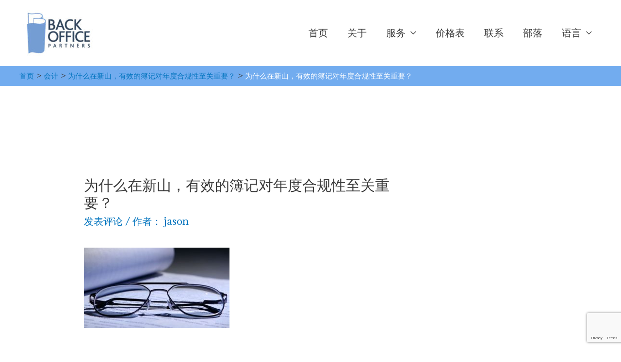

--- FILE ---
content_type: text/html; charset=UTF-8
request_url: https://www.backoffice.com.my/%E4%BC%9A%E8%AE%A1/%E4%B8%BA%E4%BB%80%E4%B9%88%E5%9C%A8%E6%96%B0%E5%B1%B1%EF%BC%8C%E6%9C%89%E6%95%88%E7%9A%84%E7%B0%BF%E8%AE%B0%E5%AF%B9%E5%B9%B4%E5%BA%A6%E5%90%88%E8%A7%84%E6%80%A7%E8%87%B3%E5%85%B3%E9%87%8D%E8%A6%81/attachment/%E4%B8%BA%E4%BB%80%E4%B9%88%E5%9C%A8%E6%96%B0%E5%B1%B1%EF%BC%8C%E6%9C%89%E6%95%88%E7%9A%84%E7%B0%BF%E8%AE%B0%E5%AF%B9%E5%B9%B4%E5%BA%A6%E5%90%88%E8%A7%84%E6%80%A7%E8%87%B3%E5%85%B3%E9%87%8D%E8%A6%81/
body_size: 20855
content:
<!DOCTYPE html>
<html dir="ltr" lang="zh-CN" prefix="og: https://ogp.me/ns#">
<head>
<meta charset="UTF-8">
<meta name="viewport" content="width=device-width, initial-scale=1">
<link rel="profile" href="https://gmpg.org/xfn/11">

<title>为什么在新山，有效的簿记对年度合规性至关重要？ | Back Office Partners</title>

		<!-- All in One SEO 4.9.0 - aioseo.com -->
	<meta name="robots" content="max-image-preview:large" />
	<meta name="author" content="jason"/>
	<link rel="canonical" href="https://www.backoffice.com.my/%e4%bc%9a%e8%ae%a1/%e4%b8%ba%e4%bb%80%e4%b9%88%e5%9c%a8%e6%96%b0%e5%b1%b1%ef%bc%8c%e6%9c%89%e6%95%88%e7%9a%84%e7%b0%bf%e8%ae%b0%e5%af%b9%e5%b9%b4%e5%ba%a6%e5%90%88%e8%a7%84%e6%80%a7%e8%87%b3%e5%85%b3%e9%87%8d%e8%a6%81/attachment/%e4%b8%ba%e4%bb%80%e4%b9%88%e5%9c%a8%e6%96%b0%e5%b1%b1%ef%bc%8c%e6%9c%89%e6%95%88%e7%9a%84%e7%b0%bf%e8%ae%b0%e5%af%b9%e5%b9%b4%e5%ba%a6%e5%90%88%e8%a7%84%e6%80%a7%e8%87%b3%e5%85%b3%e9%87%8d%e8%a6%81/" />
	<meta name="generator" content="All in One SEO (AIOSEO) 4.9.0" />
		<meta property="og:locale" content="zh_CN" />
		<meta property="og:site_name" content="Back Office Partners | Accounting Firm Johor Bahru" />
		<meta property="og:type" content="article" />
		<meta property="og:title" content="为什么在新山，有效的簿记对年度合规性至关重要？ | Back Office Partners" />
		<meta property="og:url" content="https://www.backoffice.com.my/%e4%bc%9a%e8%ae%a1/%e4%b8%ba%e4%bb%80%e4%b9%88%e5%9c%a8%e6%96%b0%e5%b1%b1%ef%bc%8c%e6%9c%89%e6%95%88%e7%9a%84%e7%b0%bf%e8%ae%b0%e5%af%b9%e5%b9%b4%e5%ba%a6%e5%90%88%e8%a7%84%e6%80%a7%e8%87%b3%e5%85%b3%e9%87%8d%e8%a6%81/attachment/%e4%b8%ba%e4%bb%80%e4%b9%88%e5%9c%a8%e6%96%b0%e5%b1%b1%ef%bc%8c%e6%9c%89%e6%95%88%e7%9a%84%e7%b0%bf%e8%ae%b0%e5%af%b9%e5%b9%b4%e5%ba%a6%e5%90%88%e8%a7%84%e6%80%a7%e8%87%b3%e5%85%b3%e9%87%8d%e8%a6%81/" />
		<meta property="og:image" content="https://www.backoffice.com.my/wp-content/uploads/2020/02/Back-Office-Partner-Invoice.jpg" />
		<meta property="og:image:secure_url" content="https://www.backoffice.com.my/wp-content/uploads/2020/02/Back-Office-Partner-Invoice.jpg" />
		<meta property="article:published_time" content="2020-04-24T09:53:54+00:00" />
		<meta property="article:modified_time" content="2020-04-24T09:53:57+00:00" />
		<meta name="twitter:card" content="summary" />
		<meta name="twitter:title" content="为什么在新山，有效的簿记对年度合规性至关重要？ | Back Office Partners" />
		<meta name="twitter:image" content="https://www.backoffice.com.my/wp-content/uploads/2020/02/Back-Office-Partner-Invoice.jpg" />
		<script type="application/ld+json" class="aioseo-schema">
			{"@context":"https:\/\/schema.org","@graph":[{"@type":"BreadcrumbList","@id":"https:\/\/www.backoffice.com.my\/%e4%bc%9a%e8%ae%a1\/%e4%b8%ba%e4%bb%80%e4%b9%88%e5%9c%a8%e6%96%b0%e5%b1%b1%ef%bc%8c%e6%9c%89%e6%95%88%e7%9a%84%e7%b0%bf%e8%ae%b0%e5%af%b9%e5%b9%b4%e5%ba%a6%e5%90%88%e8%a7%84%e6%80%a7%e8%87%b3%e5%85%b3%e9%87%8d%e8%a6%81\/attachment\/%e4%b8%ba%e4%bb%80%e4%b9%88%e5%9c%a8%e6%96%b0%e5%b1%b1%ef%bc%8c%e6%9c%89%e6%95%88%e7%9a%84%e7%b0%bf%e8%ae%b0%e5%af%b9%e5%b9%b4%e5%ba%a6%e5%90%88%e8%a7%84%e6%80%a7%e8%87%b3%e5%85%b3%e9%87%8d%e8%a6%81\/#breadcrumblist","itemListElement":[{"@type":"ListItem","@id":"https:\/\/www.backoffice.com.my#listItem","position":1,"name":"Home","item":"https:\/\/www.backoffice.com.my","nextItem":{"@type":"ListItem","@id":"https:\/\/www.backoffice.com.my\/%e4%bc%9a%e8%ae%a1\/%e4%b8%ba%e4%bb%80%e4%b9%88%e5%9c%a8%e6%96%b0%e5%b1%b1%ef%bc%8c%e6%9c%89%e6%95%88%e7%9a%84%e7%b0%bf%e8%ae%b0%e5%af%b9%e5%b9%b4%e5%ba%a6%e5%90%88%e8%a7%84%e6%80%a7%e8%87%b3%e5%85%b3%e9%87%8d%e8%a6%81\/attachment\/%e4%b8%ba%e4%bb%80%e4%b9%88%e5%9c%a8%e6%96%b0%e5%b1%b1%ef%bc%8c%e6%9c%89%e6%95%88%e7%9a%84%e7%b0%bf%e8%ae%b0%e5%af%b9%e5%b9%b4%e5%ba%a6%e5%90%88%e8%a7%84%e6%80%a7%e8%87%b3%e5%85%b3%e9%87%8d%e8%a6%81\/#listItem","name":"\u4e3a\u4ec0\u4e48\u5728\u65b0\u5c71\uff0c\u6709\u6548\u7684\u7c3f\u8bb0\u5bf9\u5e74\u5ea6\u5408\u89c4\u6027\u81f3\u5173\u91cd\u8981\uff1f"}},{"@type":"ListItem","@id":"https:\/\/www.backoffice.com.my\/%e4%bc%9a%e8%ae%a1\/%e4%b8%ba%e4%bb%80%e4%b9%88%e5%9c%a8%e6%96%b0%e5%b1%b1%ef%bc%8c%e6%9c%89%e6%95%88%e7%9a%84%e7%b0%bf%e8%ae%b0%e5%af%b9%e5%b9%b4%e5%ba%a6%e5%90%88%e8%a7%84%e6%80%a7%e8%87%b3%e5%85%b3%e9%87%8d%e8%a6%81\/attachment\/%e4%b8%ba%e4%bb%80%e4%b9%88%e5%9c%a8%e6%96%b0%e5%b1%b1%ef%bc%8c%e6%9c%89%e6%95%88%e7%9a%84%e7%b0%bf%e8%ae%b0%e5%af%b9%e5%b9%b4%e5%ba%a6%e5%90%88%e8%a7%84%e6%80%a7%e8%87%b3%e5%85%b3%e9%87%8d%e8%a6%81\/#listItem","position":2,"name":"\u4e3a\u4ec0\u4e48\u5728\u65b0\u5c71\uff0c\u6709\u6548\u7684\u7c3f\u8bb0\u5bf9\u5e74\u5ea6\u5408\u89c4\u6027\u81f3\u5173\u91cd\u8981\uff1f","previousItem":{"@type":"ListItem","@id":"https:\/\/www.backoffice.com.my#listItem","name":"Home"}}]},{"@type":"ItemPage","@id":"https:\/\/www.backoffice.com.my\/%e4%bc%9a%e8%ae%a1\/%e4%b8%ba%e4%bb%80%e4%b9%88%e5%9c%a8%e6%96%b0%e5%b1%b1%ef%bc%8c%e6%9c%89%e6%95%88%e7%9a%84%e7%b0%bf%e8%ae%b0%e5%af%b9%e5%b9%b4%e5%ba%a6%e5%90%88%e8%a7%84%e6%80%a7%e8%87%b3%e5%85%b3%e9%87%8d%e8%a6%81\/attachment\/%e4%b8%ba%e4%bb%80%e4%b9%88%e5%9c%a8%e6%96%b0%e5%b1%b1%ef%bc%8c%e6%9c%89%e6%95%88%e7%9a%84%e7%b0%bf%e8%ae%b0%e5%af%b9%e5%b9%b4%e5%ba%a6%e5%90%88%e8%a7%84%e6%80%a7%e8%87%b3%e5%85%b3%e9%87%8d%e8%a6%81\/#itempage","url":"https:\/\/www.backoffice.com.my\/%e4%bc%9a%e8%ae%a1\/%e4%b8%ba%e4%bb%80%e4%b9%88%e5%9c%a8%e6%96%b0%e5%b1%b1%ef%bc%8c%e6%9c%89%e6%95%88%e7%9a%84%e7%b0%bf%e8%ae%b0%e5%af%b9%e5%b9%b4%e5%ba%a6%e5%90%88%e8%a7%84%e6%80%a7%e8%87%b3%e5%85%b3%e9%87%8d%e8%a6%81\/attachment\/%e4%b8%ba%e4%bb%80%e4%b9%88%e5%9c%a8%e6%96%b0%e5%b1%b1%ef%bc%8c%e6%9c%89%e6%95%88%e7%9a%84%e7%b0%bf%e8%ae%b0%e5%af%b9%e5%b9%b4%e5%ba%a6%e5%90%88%e8%a7%84%e6%80%a7%e8%87%b3%e5%85%b3%e9%87%8d%e8%a6%81\/","name":"\u4e3a\u4ec0\u4e48\u5728\u65b0\u5c71\uff0c\u6709\u6548\u7684\u7c3f\u8bb0\u5bf9\u5e74\u5ea6\u5408\u89c4\u6027\u81f3\u5173\u91cd\u8981\uff1f | Back Office Partners","inLanguage":"zh-CN","isPartOf":{"@id":"https:\/\/www.backoffice.com.my\/#website"},"breadcrumb":{"@id":"https:\/\/www.backoffice.com.my\/%e4%bc%9a%e8%ae%a1\/%e4%b8%ba%e4%bb%80%e4%b9%88%e5%9c%a8%e6%96%b0%e5%b1%b1%ef%bc%8c%e6%9c%89%e6%95%88%e7%9a%84%e7%b0%bf%e8%ae%b0%e5%af%b9%e5%b9%b4%e5%ba%a6%e5%90%88%e8%a7%84%e6%80%a7%e8%87%b3%e5%85%b3%e9%87%8d%e8%a6%81\/attachment\/%e4%b8%ba%e4%bb%80%e4%b9%88%e5%9c%a8%e6%96%b0%e5%b1%b1%ef%bc%8c%e6%9c%89%e6%95%88%e7%9a%84%e7%b0%bf%e8%ae%b0%e5%af%b9%e5%b9%b4%e5%ba%a6%e5%90%88%e8%a7%84%e6%80%a7%e8%87%b3%e5%85%b3%e9%87%8d%e8%a6%81\/#breadcrumblist"},"author":{"@id":"https:\/\/www.backoffice.com.my\/zh\/author\/jason\/#author"},"creator":{"@id":"https:\/\/www.backoffice.com.my\/zh\/author\/jason\/#author"},"datePublished":"2020-04-24T17:53:54+08:00","dateModified":"2020-04-24T17:53:57+08:00"},{"@type":"Organization","@id":"https:\/\/www.backoffice.com.my\/#organization","name":"Back Office Partners","description":"Accounting Firm Johor Bahru","url":"https:\/\/www.backoffice.com.my\/","logo":{"@type":"ImageObject","url":"https:\/\/www.backoffice.com.my\/wp-content\/uploads\/2020\/02\/Back-Office-Partner-Invoice.jpg","@id":"https:\/\/www.backoffice.com.my\/%e4%bc%9a%e8%ae%a1\/%e4%b8%ba%e4%bb%80%e4%b9%88%e5%9c%a8%e6%96%b0%e5%b1%b1%ef%bc%8c%e6%9c%89%e6%95%88%e7%9a%84%e7%b0%bf%e8%ae%b0%e5%af%b9%e5%b9%b4%e5%ba%a6%e5%90%88%e8%a7%84%e6%80%a7%e8%87%b3%e5%85%b3%e9%87%8d%e8%a6%81\/attachment\/%e4%b8%ba%e4%bb%80%e4%b9%88%e5%9c%a8%e6%96%b0%e5%b1%b1%ef%bc%8c%e6%9c%89%e6%95%88%e7%9a%84%e7%b0%bf%e8%ae%b0%e5%af%b9%e5%b9%b4%e5%ba%a6%e5%90%88%e8%a7%84%e6%80%a7%e8%87%b3%e5%85%b3%e9%87%8d%e8%a6%81\/#organizationLogo","width":255,"height":153,"caption":"Back Office Partners"},"image":{"@id":"https:\/\/www.backoffice.com.my\/%e4%bc%9a%e8%ae%a1\/%e4%b8%ba%e4%bb%80%e4%b9%88%e5%9c%a8%e6%96%b0%e5%b1%b1%ef%bc%8c%e6%9c%89%e6%95%88%e7%9a%84%e7%b0%bf%e8%ae%b0%e5%af%b9%e5%b9%b4%e5%ba%a6%e5%90%88%e8%a7%84%e6%80%a7%e8%87%b3%e5%85%b3%e9%87%8d%e8%a6%81\/attachment\/%e4%b8%ba%e4%bb%80%e4%b9%88%e5%9c%a8%e6%96%b0%e5%b1%b1%ef%bc%8c%e6%9c%89%e6%95%88%e7%9a%84%e7%b0%bf%e8%ae%b0%e5%af%b9%e5%b9%b4%e5%ba%a6%e5%90%88%e8%a7%84%e6%80%a7%e8%87%b3%e5%85%b3%e9%87%8d%e8%a6%81\/#organizationLogo"}},{"@type":"Person","@id":"https:\/\/www.backoffice.com.my\/zh\/author\/jason\/#author","url":"https:\/\/www.backoffice.com.my\/zh\/author\/jason\/","name":"jason","image":{"@type":"ImageObject","@id":"https:\/\/www.backoffice.com.my\/%e4%bc%9a%e8%ae%a1\/%e4%b8%ba%e4%bb%80%e4%b9%88%e5%9c%a8%e6%96%b0%e5%b1%b1%ef%bc%8c%e6%9c%89%e6%95%88%e7%9a%84%e7%b0%bf%e8%ae%b0%e5%af%b9%e5%b9%b4%e5%ba%a6%e5%90%88%e8%a7%84%e6%80%a7%e8%87%b3%e5%85%b3%e9%87%8d%e8%a6%81\/attachment\/%e4%b8%ba%e4%bb%80%e4%b9%88%e5%9c%a8%e6%96%b0%e5%b1%b1%ef%bc%8c%e6%9c%89%e6%95%88%e7%9a%84%e7%b0%bf%e8%ae%b0%e5%af%b9%e5%b9%b4%e5%ba%a6%e5%90%88%e8%a7%84%e6%80%a7%e8%87%b3%e5%85%b3%e9%87%8d%e8%a6%81\/#authorImage","url":"https:\/\/secure.gravatar.com\/avatar\/71405ca20fe2bdfa65e2f2e9fbc9408ea1305bcdc403ca63a1633ee74a6af48c?s=96&d=mm&r=g","width":96,"height":96,"caption":"jason"}},{"@type":"WebSite","@id":"https:\/\/www.backoffice.com.my\/#website","url":"https:\/\/www.backoffice.com.my\/","name":"Back Office Partners","description":"Accounting Firm Johor Bahru","inLanguage":"zh-CN","publisher":{"@id":"https:\/\/www.backoffice.com.my\/#organization"}}]}
		</script>
		<!-- All in One SEO -->

<meta name="dlm-version" content="4.7.77"><link rel='dns-prefetch' href='//www.google.com' />
<link rel='dns-prefetch' href='//fonts.googleapis.com' />
<link rel="alternate" type="application/rss+xml" title="Back Office Partners &raquo; Feed" href="https://www.backoffice.com.my/zh/feed/" />
<link rel="alternate" type="application/rss+xml" title="Back Office Partners &raquo; 评论 Feed" href="https://www.backoffice.com.my/zh/comments/feed/" />
<link rel="alternate" type="application/rss+xml" title="Back Office Partners &raquo; 为什么在新山，有效的簿记对年度合规性至关重要？ 评论 Feed" href="https://www.backoffice.com.my/%e4%bc%9a%e8%ae%a1/%e4%b8%ba%e4%bb%80%e4%b9%88%e5%9c%a8%e6%96%b0%e5%b1%b1%ef%bc%8c%e6%9c%89%e6%95%88%e7%9a%84%e7%b0%bf%e8%ae%b0%e5%af%b9%e5%b9%b4%e5%ba%a6%e5%90%88%e8%a7%84%e6%80%a7%e8%87%b3%e5%85%b3%e9%87%8d%e8%a6%81/attachment/%e4%b8%ba%e4%bb%80%e4%b9%88%e5%9c%a8%e6%96%b0%e5%b1%b1%ef%bc%8c%e6%9c%89%e6%95%88%e7%9a%84%e7%b0%bf%e8%ae%b0%e5%af%b9%e5%b9%b4%e5%ba%a6%e5%90%88%e8%a7%84%e6%80%a7%e8%87%b3%e5%85%b3%e9%87%8d%e8%a6%81/feed/" />
<link rel="alternate" title="oEmbed (JSON)" type="application/json+oembed" href="https://www.backoffice.com.my/wp-json/oembed/1.0/embed?url=https%3A%2F%2Fwww.backoffice.com.my%2F%25e4%25bc%259a%25e8%25ae%25a1%2F%25e4%25b8%25ba%25e4%25bb%2580%25e4%25b9%2588%25e5%259c%25a8%25e6%2596%25b0%25e5%25b1%25b1%25ef%25bc%258c%25e6%259c%2589%25e6%2595%2588%25e7%259a%2584%25e7%25b0%25bf%25e8%25ae%25b0%25e5%25af%25b9%25e5%25b9%25b4%25e5%25ba%25a6%25e5%2590%2588%25e8%25a7%2584%25e6%2580%25a7%25e8%2587%25b3%25e5%2585%25b3%25e9%2587%258d%25e8%25a6%2581%2Fattachment%2F%25e4%25b8%25ba%25e4%25bb%2580%25e4%25b9%2588%25e5%259c%25a8%25e6%2596%25b0%25e5%25b1%25b1%25ef%25bc%258c%25e6%259c%2589%25e6%2595%2588%25e7%259a%2584%25e7%25b0%25bf%25e8%25ae%25b0%25e5%25af%25b9%25e5%25b9%25b4%25e5%25ba%25a6%25e5%2590%2588%25e8%25a7%2584%25e6%2580%25a7%25e8%2587%25b3%25e5%2585%25b3%25e9%2587%258d%25e8%25a6%2581%2F" />
<link rel="alternate" title="oEmbed (XML)" type="text/xml+oembed" href="https://www.backoffice.com.my/wp-json/oembed/1.0/embed?url=https%3A%2F%2Fwww.backoffice.com.my%2F%25e4%25bc%259a%25e8%25ae%25a1%2F%25e4%25b8%25ba%25e4%25bb%2580%25e4%25b9%2588%25e5%259c%25a8%25e6%2596%25b0%25e5%25b1%25b1%25ef%25bc%258c%25e6%259c%2589%25e6%2595%2588%25e7%259a%2584%25e7%25b0%25bf%25e8%25ae%25b0%25e5%25af%25b9%25e5%25b9%25b4%25e5%25ba%25a6%25e5%2590%2588%25e8%25a7%2584%25e6%2580%25a7%25e8%2587%25b3%25e5%2585%25b3%25e9%2587%258d%25e8%25a6%2581%2Fattachment%2F%25e4%25b8%25ba%25e4%25bb%2580%25e4%25b9%2588%25e5%259c%25a8%25e6%2596%25b0%25e5%25b1%25b1%25ef%25bc%258c%25e6%259c%2589%25e6%2595%2588%25e7%259a%2584%25e7%25b0%25bf%25e8%25ae%25b0%25e5%25af%25b9%25e5%25b9%25b4%25e5%25ba%25a6%25e5%2590%2588%25e8%25a7%2584%25e6%2580%25a7%25e8%2587%25b3%25e5%2585%25b3%25e9%2587%258d%25e8%25a6%2581%2F&#038;format=xml" />
<style id='wp-img-auto-sizes-contain-inline-css'>
img:is([sizes=auto i],[sizes^="auto," i]){contain-intrinsic-size:3000px 1500px}
/*# sourceURL=wp-img-auto-sizes-contain-inline-css */
</style>
<link rel='stylesheet' id='astra-theme-css-css' href='https://www.backoffice.com.my/wp-content/themes/astra/assets/css/minified/style.min.css?ver=2.3.4' media='all' />
<style id='astra-theme-css-inline-css'>
html{font-size:125%;}a,.page-title{color:#0274be;}a:hover,a:focus{color:#27aee8;}body,button,input,select,textarea,.ast-button,.ast-custom-button{font-family:'Adamina',serif;font-weight:400;font-size:20px;font-size:1rem;}blockquote{color:#000000;}h1,.entry-content h1,h2,.entry-content h2,h3,.entry-content h3,h4,.entry-content h4,h5,.entry-content h5,h6,.entry-content h6,.site-title,.site-title a{font-family:'Adamina',serif;font-weight:400;}.site-title{font-size:35px;font-size:1.75rem;}header .site-logo-img .custom-logo-link img{max-width:160px;}.astra-logo-svg{width:160px;}.ast-archive-description .ast-archive-title{font-size:40px;font-size:2rem;}.site-header .site-description{font-size:15px;font-size:0.75rem;}.entry-title{font-size:40px;font-size:2rem;}.comment-reply-title{font-size:33px;font-size:1.65rem;}.ast-comment-list #cancel-comment-reply-link{font-size:20px;font-size:1rem;}h1,.entry-content h1{font-size:40px;font-size:2rem;font-family:'Adamina',serif;}h2,.entry-content h2{font-size:30px;font-size:1.5rem;font-family:'Adamina',serif;}h3,.entry-content h3{font-size:25px;font-size:1.25rem;font-family:'Adamina',serif;}h4,.entry-content h4{font-size:20px;font-size:1rem;}h5,.entry-content h5{font-size:18px;font-size:0.9rem;}h6,.entry-content h6{font-size:15px;font-size:0.75rem;}.ast-single-post .entry-title,.page-title{font-size:30px;font-size:1.5rem;}#secondary,#secondary button,#secondary input,#secondary select,#secondary textarea{font-size:20px;font-size:1rem;}::selection{background-color:#0274be;color:#ffffff;}body,h1,.entry-title a,.entry-content h1,h2,.entry-content h2,h3,.entry-content h3,h4,.entry-content h4,h5,.entry-content h5,h6,.entry-content h6,.wc-block-grid__product-title{color:#3a3a3a;}.tagcloud a:hover,.tagcloud a:focus,.tagcloud a.current-item{color:#ffffff;border-color:#0274be;background-color:#0274be;}.main-header-menu a,.ast-header-custom-item a{color:#3a3a3a;}.main-header-menu li:hover > a,.main-header-menu li:hover > .ast-menu-toggle,.main-header-menu .ast-masthead-custom-menu-items a:hover,.main-header-menu li.focus > a,.main-header-menu li.focus > .ast-menu-toggle,.main-header-menu .current-menu-item > a,.main-header-menu .current-menu-ancestor > a,.main-header-menu .current_page_item > a,.main-header-menu .current-menu-item > .ast-menu-toggle,.main-header-menu .current-menu-ancestor > .ast-menu-toggle,.main-header-menu .current_page_item > .ast-menu-toggle{color:#0274be;}input:focus,input[type="text"]:focus,input[type="email"]:focus,input[type="url"]:focus,input[type="password"]:focus,input[type="reset"]:focus,input[type="search"]:focus,textarea:focus{border-color:#0274be;}input[type="radio"]:checked,input[type=reset],input[type="checkbox"]:checked,input[type="checkbox"]:hover:checked,input[type="checkbox"]:focus:checked,input[type=range]::-webkit-slider-thumb{border-color:#0274be;background-color:#0274be;box-shadow:none;}.site-footer a:hover + .post-count,.site-footer a:focus + .post-count{background:#0274be;border-color:#0274be;}.ast-small-footer{color:#ffffff;}.footer-adv .footer-adv-overlay{border-top-style:solid;border-top-color:#7a7a7a;}.footer-adv-overlay{background-color:#1e73be;}.ast-comment-meta{line-height:1.666666667;font-size:17px;font-size:0.85rem;}.single .nav-links .nav-previous,.single .nav-links .nav-next,.single .ast-author-details .author-title,.ast-comment-meta{color:#0274be;}.entry-meta,.entry-meta *{line-height:1.45;color:#0274be;}.entry-meta a:hover,.entry-meta a:hover *,.entry-meta a:focus,.entry-meta a:focus *{color:#27aee8;}.ast-404-layout-1 .ast-404-text{font-size:200px;font-size:10rem;}.widget-title{font-size:28px;font-size:1.4rem;color:#3a3a3a;}#cat option,.secondary .calendar_wrap thead a,.secondary .calendar_wrap thead a:visited{color:#0274be;}.secondary .calendar_wrap #today,.ast-progress-val span{background:#0274be;}.secondary a:hover + .post-count,.secondary a:focus + .post-count{background:#0274be;border-color:#0274be;}.calendar_wrap #today > a{color:#ffffff;}.ast-pagination a,.page-links .page-link,.single .post-navigation a{color:#0274be;}.ast-pagination a:hover,.ast-pagination a:focus,.ast-pagination > span:hover:not(.dots),.ast-pagination > span.current,.page-links > .page-link,.page-links .page-link:hover,.post-navigation a:hover{color:#27aee8;}.ast-header-break-point .ast-mobile-menu-buttons-minimal.menu-toggle{background:transparent;color:#61ce70;}.ast-header-break-point .ast-mobile-menu-buttons-outline.menu-toggle{background:transparent;border:1px solid #61ce70;color:#61ce70;}.ast-header-break-point .ast-mobile-menu-buttons-fill.menu-toggle{background:#61ce70;color:#ffffff;}.elementor-button-wrapper .elementor-button{border-style:solid;border-top-width:5px;border-right-width:0;border-left-width:0;border-bottom-width:5px;}body .elementor-button.elementor-size-sm,body .elementor-button.elementor-size-xs,body .elementor-button.elementor-size-md,body .elementor-button.elementor-size-lg,body .elementor-button.elementor-size-xl,body .elementor-button{border-radius:10px;padding-top:10px;padding-right:40px;padding-bottom:10px;padding-left:40px;}.elementor-button-wrapper .elementor-button{border-color:#61ce70;background-color:#61ce70;}.elementor-button-wrapper .elementor-button:hover,.elementor-button-wrapper .elementor-button:focus{color:#ffffff;background-color:#2bac5d;border-color:#2bac5d;}.wp-block-button .wp-block-button__link,.elementor-button-wrapper .elementor-button,.elementor-button-wrapper .elementor-button:visited{color:#ffffff;}.elementor-button-wrapper .elementor-button{font-family:'Adamina',serif;font-weight:inherit;line-height:1;}.wp-block-button .wp-block-button__link{border-radius:10px;padding-top:10px;padding-right:40px;padding-bottom:10px;padding-left:40px;}.wp-block-button .wp-block-button__link:hover,.wp-block-button .wp-block-button__link:focus{color:#ffffff;background-color:#2bac5d;border-color:#2bac5d;}.menu-toggle,button,.ast-button,.ast-custom-button,.button,input#submit,input[type="button"],input[type="submit"],input[type="reset"]{border-style:solid;border-top-width:5px;border-right-width:0;border-left-width:0;border-bottom-width:5px;color:#ffffff;border-color:#61ce70;background-color:#61ce70;border-radius:10px;padding-top:10px;padding-right:40px;padding-bottom:10px;padding-left:40px;font-family:'Adamina',serif;font-weight:inherit;line-height:1;}button:focus,.menu-toggle:hover,button:hover,.ast-button:hover,.button:hover,input[type=reset]:hover,input[type=reset]:focus,input#submit:hover,input#submit:focus,input[type="button"]:hover,input[type="button"]:focus,input[type="submit"]:hover,input[type="submit"]:focus{color:#ffffff;background-color:#2bac5d;border-color:#2bac5d;}@media (min-width:545px){.ast-page-builder-template .comments-area,.single.ast-page-builder-template .entry-header,.single.ast-page-builder-template .post-navigation{max-width:1240px;margin-left:auto;margin-right:auto;}}body,.ast-separate-container{background-color:#ffffff;}@media (max-width:768px){.ast-archive-description .ast-archive-title{font-size:40px;}.entry-title{font-size:30px;}h1,.entry-content h1{font-size:30px;}h2,.entry-content h2{font-size:25px;}h3,.entry-content h3{font-size:20px;}.ast-single-post .entry-title,.page-title{font-size:30px;}}@media (max-width:544px){.ast-archive-description .ast-archive-title{font-size:40px;}.entry-title{font-size:30px;}h1,.entry-content h1{font-size:30px;}h2,.entry-content h2{font-size:25px;}h3,.entry-content h3{font-size:20px;}.ast-single-post .entry-title,.page-title{font-size:30px;}}@media (max-width:768px){html{font-size:114%;}}@media (max-width:544px){html{font-size:114%;}}@media (min-width:769px){.ast-container{max-width:1240px;}}@font-face {font-family: "Astra";src: url(https://www.backoffice.com.my/wp-content/themes/astra/assets/fonts/astra.woff) format("woff"),url(https://www.backoffice.com.my/wp-content/themes/astra/assets/fonts/astra.ttf) format("truetype"),url(https://www.backoffice.com.my/wp-content/themes/astra/assets/fonts/astra.svg#astra) format("svg");font-weight: normal;font-style: normal;font-display: fallback;}@media (max-width:921px) {.main-header-bar .main-header-bar-navigation{display:none;}}.ast-desktop .main-header-menu.submenu-with-border .sub-menu,.ast-desktop .main-header-menu.submenu-with-border .children,.ast-desktop .main-header-menu.submenu-with-border .astra-full-megamenu-wrapper{border-color:#0274be;}.ast-desktop .main-header-menu.submenu-with-border .sub-menu,.ast-desktop .main-header-menu.submenu-with-border .children{border-top-width:2px;border-right-width:0px;border-left-width:0px;border-bottom-width:0px;border-style:solid;}.ast-desktop .main-header-menu.submenu-with-border .sub-menu .sub-menu,.ast-desktop .main-header-menu.submenu-with-border .children .children{top:-2px;}.ast-desktop .main-header-menu.submenu-with-border .sub-menu a,.ast-desktop .main-header-menu.submenu-with-border .children a{border-bottom-width:0px;border-style:solid;border-color:#eaeaea;}@media (min-width:769px){.main-header-menu .sub-menu li.ast-left-align-sub-menu:hover > ul,.main-header-menu .sub-menu li.ast-left-align-sub-menu.focus > ul{margin-left:-0px;}}.ast-small-footer{border-top-style:solid;border-top-width:1px;border-top-color:#7a7a7a;}@media (max-width:920px){.ast-404-layout-1 .ast-404-text{font-size:100px;font-size:5rem;}}.ast-breadcrumbs .trail-browse,.ast-breadcrumbs .trail-items,.ast-breadcrumbs .trail-items li{display:inline-block;margin:0;padding:0;border:none;background:inherit;text-indent:0;}.ast-breadcrumbs .trail-browse{font-size:inherit;font-style:inherit;font-weight:inherit;color:inherit;}.ast-breadcrumbs .trail-items{list-style:none;}.trail-items li::after{padding:0 0.3em;content:"\00bb";}.trail-items li:last-of-type::after{display:none;}.trail-items li::after{content:">";}.ast-breadcrumbs-wrapper .trail-items .trail-end{color:#ffffff;}.ast-breadcrumbs-wrapper,.ast-breadcrumbs-wrapper a{font-family:'Adamina',serif;font-weight:normal;font-size:15px;font-size:0.75rem;}.ast-breadcrumbs-wrapper,.main-header-bar.ast-header-breadcrumb{background-color:#72acef;}.ast-header-breadcrumb{padding-top:10px;padding-bottom:10px;}.ast-default-menu-enable.ast-main-header-nav-open.ast-header-break-point .main-header-bar.ast-header-breadcrumb,.ast-main-header-nav-open .main-header-bar.ast-header-breadcrumb{padding-top:1em;padding-bottom:1em;}.ast-header-break-point .main-header-bar.ast-header-breadcrumb{border-bottom-width:1px;border-bottom-color:#eaeaea;border-bottom-style:solid;}.ast-breadcrumbs-wrapper{line-height:1.4;}.ast-breadcrumbs-wrapper .rank-math-breadcrumb p{margin-bottom:0px;}.ast-breadcrumbs-wrapper{display:block;width:100%;}.ast-header-break-point .site-header{border-bottom-width:0;}@media (min-width:769px){.main-header-bar{border-bottom-width:0;}}@media (min-width:769px){#primary{width:75%;}#secondary{width:25%;}}.ast-safari-browser-less-than-11 .main-header-menu .menu-item, .ast-safari-browser-less-than-11 .main-header-bar .ast-masthead-custom-menu-items{display:block;}.main-header-menu .menu-item, .main-header-bar .ast-masthead-custom-menu-items{-js-display:flex;display:flex;-webkit-box-pack:center;-webkit-justify-content:center;-moz-box-pack:center;-ms-flex-pack:center;justify-content:center;-webkit-box-orient:vertical;-webkit-box-direction:normal;-webkit-flex-direction:column;-moz-box-orient:vertical;-moz-box-direction:normal;-ms-flex-direction:column;flex-direction:column;}.main-header-menu > .menu-item > a{height:100%;-webkit-box-align:center;-webkit-align-items:center;-moz-box-align:center;-ms-flex-align:center;align-items:center;-js-display:flex;display:flex;}.ast-primary-menu-disabled .main-header-bar .ast-masthead-custom-menu-items{flex:unset;}
/*# sourceURL=astra-theme-css-inline-css */
</style>
<link rel='stylesheet' id='astra-google-fonts-css' href='//fonts.googleapis.com/css?family=Adamina%3A400%2C%2Cnormal&#038;display=fallback&#038;ver=2.3.4' media='all' />
<link rel='stylesheet' id='astra-menu-animation-css' href='https://www.backoffice.com.my/wp-content/themes/astra/assets/css/minified/menu-animation.min.css?ver=2.3.4' media='all' />
<link rel='stylesheet' id='hfe-widgets-style-css' href='https://www.backoffice.com.my/wp-content/plugins/header-footer-elementor/inc/widgets-css/frontend.css?ver=2.4.7' media='all' />
<style id='wp-emoji-styles-inline-css'>

	img.wp-smiley, img.emoji {
		display: inline !important;
		border: none !important;
		box-shadow: none !important;
		height: 1em !important;
		width: 1em !important;
		margin: 0 0.07em !important;
		vertical-align: -0.1em !important;
		background: none !important;
		padding: 0 !important;
	}
/*# sourceURL=wp-emoji-styles-inline-css */
</style>
<link rel='stylesheet' id='wp-block-library-css' href='https://www.backoffice.com.my/wp-includes/css/dist/block-library/style.min.css?ver=6.9' media='all' />
<style id='global-styles-inline-css'>
:root{--wp--preset--aspect-ratio--square: 1;--wp--preset--aspect-ratio--4-3: 4/3;--wp--preset--aspect-ratio--3-4: 3/4;--wp--preset--aspect-ratio--3-2: 3/2;--wp--preset--aspect-ratio--2-3: 2/3;--wp--preset--aspect-ratio--16-9: 16/9;--wp--preset--aspect-ratio--9-16: 9/16;--wp--preset--color--black: #000000;--wp--preset--color--cyan-bluish-gray: #abb8c3;--wp--preset--color--white: #ffffff;--wp--preset--color--pale-pink: #f78da7;--wp--preset--color--vivid-red: #cf2e2e;--wp--preset--color--luminous-vivid-orange: #ff6900;--wp--preset--color--luminous-vivid-amber: #fcb900;--wp--preset--color--light-green-cyan: #7bdcb5;--wp--preset--color--vivid-green-cyan: #00d084;--wp--preset--color--pale-cyan-blue: #8ed1fc;--wp--preset--color--vivid-cyan-blue: #0693e3;--wp--preset--color--vivid-purple: #9b51e0;--wp--preset--gradient--vivid-cyan-blue-to-vivid-purple: linear-gradient(135deg,rgb(6,147,227) 0%,rgb(155,81,224) 100%);--wp--preset--gradient--light-green-cyan-to-vivid-green-cyan: linear-gradient(135deg,rgb(122,220,180) 0%,rgb(0,208,130) 100%);--wp--preset--gradient--luminous-vivid-amber-to-luminous-vivid-orange: linear-gradient(135deg,rgb(252,185,0) 0%,rgb(255,105,0) 100%);--wp--preset--gradient--luminous-vivid-orange-to-vivid-red: linear-gradient(135deg,rgb(255,105,0) 0%,rgb(207,46,46) 100%);--wp--preset--gradient--very-light-gray-to-cyan-bluish-gray: linear-gradient(135deg,rgb(238,238,238) 0%,rgb(169,184,195) 100%);--wp--preset--gradient--cool-to-warm-spectrum: linear-gradient(135deg,rgb(74,234,220) 0%,rgb(151,120,209) 20%,rgb(207,42,186) 40%,rgb(238,44,130) 60%,rgb(251,105,98) 80%,rgb(254,248,76) 100%);--wp--preset--gradient--blush-light-purple: linear-gradient(135deg,rgb(255,206,236) 0%,rgb(152,150,240) 100%);--wp--preset--gradient--blush-bordeaux: linear-gradient(135deg,rgb(254,205,165) 0%,rgb(254,45,45) 50%,rgb(107,0,62) 100%);--wp--preset--gradient--luminous-dusk: linear-gradient(135deg,rgb(255,203,112) 0%,rgb(199,81,192) 50%,rgb(65,88,208) 100%);--wp--preset--gradient--pale-ocean: linear-gradient(135deg,rgb(255,245,203) 0%,rgb(182,227,212) 50%,rgb(51,167,181) 100%);--wp--preset--gradient--electric-grass: linear-gradient(135deg,rgb(202,248,128) 0%,rgb(113,206,126) 100%);--wp--preset--gradient--midnight: linear-gradient(135deg,rgb(2,3,129) 0%,rgb(40,116,252) 100%);--wp--preset--font-size--small: 13px;--wp--preset--font-size--medium: 20px;--wp--preset--font-size--large: 36px;--wp--preset--font-size--x-large: 42px;--wp--preset--spacing--20: 0.44rem;--wp--preset--spacing--30: 0.67rem;--wp--preset--spacing--40: 1rem;--wp--preset--spacing--50: 1.5rem;--wp--preset--spacing--60: 2.25rem;--wp--preset--spacing--70: 3.38rem;--wp--preset--spacing--80: 5.06rem;--wp--preset--shadow--natural: 6px 6px 9px rgba(0, 0, 0, 0.2);--wp--preset--shadow--deep: 12px 12px 50px rgba(0, 0, 0, 0.4);--wp--preset--shadow--sharp: 6px 6px 0px rgba(0, 0, 0, 0.2);--wp--preset--shadow--outlined: 6px 6px 0px -3px rgb(255, 255, 255), 6px 6px rgb(0, 0, 0);--wp--preset--shadow--crisp: 6px 6px 0px rgb(0, 0, 0);}:where(.is-layout-flex){gap: 0.5em;}:where(.is-layout-grid){gap: 0.5em;}body .is-layout-flex{display: flex;}.is-layout-flex{flex-wrap: wrap;align-items: center;}.is-layout-flex > :is(*, div){margin: 0;}body .is-layout-grid{display: grid;}.is-layout-grid > :is(*, div){margin: 0;}:where(.wp-block-columns.is-layout-flex){gap: 2em;}:where(.wp-block-columns.is-layout-grid){gap: 2em;}:where(.wp-block-post-template.is-layout-flex){gap: 1.25em;}:where(.wp-block-post-template.is-layout-grid){gap: 1.25em;}.has-black-color{color: var(--wp--preset--color--black) !important;}.has-cyan-bluish-gray-color{color: var(--wp--preset--color--cyan-bluish-gray) !important;}.has-white-color{color: var(--wp--preset--color--white) !important;}.has-pale-pink-color{color: var(--wp--preset--color--pale-pink) !important;}.has-vivid-red-color{color: var(--wp--preset--color--vivid-red) !important;}.has-luminous-vivid-orange-color{color: var(--wp--preset--color--luminous-vivid-orange) !important;}.has-luminous-vivid-amber-color{color: var(--wp--preset--color--luminous-vivid-amber) !important;}.has-light-green-cyan-color{color: var(--wp--preset--color--light-green-cyan) !important;}.has-vivid-green-cyan-color{color: var(--wp--preset--color--vivid-green-cyan) !important;}.has-pale-cyan-blue-color{color: var(--wp--preset--color--pale-cyan-blue) !important;}.has-vivid-cyan-blue-color{color: var(--wp--preset--color--vivid-cyan-blue) !important;}.has-vivid-purple-color{color: var(--wp--preset--color--vivid-purple) !important;}.has-black-background-color{background-color: var(--wp--preset--color--black) !important;}.has-cyan-bluish-gray-background-color{background-color: var(--wp--preset--color--cyan-bluish-gray) !important;}.has-white-background-color{background-color: var(--wp--preset--color--white) !important;}.has-pale-pink-background-color{background-color: var(--wp--preset--color--pale-pink) !important;}.has-vivid-red-background-color{background-color: var(--wp--preset--color--vivid-red) !important;}.has-luminous-vivid-orange-background-color{background-color: var(--wp--preset--color--luminous-vivid-orange) !important;}.has-luminous-vivid-amber-background-color{background-color: var(--wp--preset--color--luminous-vivid-amber) !important;}.has-light-green-cyan-background-color{background-color: var(--wp--preset--color--light-green-cyan) !important;}.has-vivid-green-cyan-background-color{background-color: var(--wp--preset--color--vivid-green-cyan) !important;}.has-pale-cyan-blue-background-color{background-color: var(--wp--preset--color--pale-cyan-blue) !important;}.has-vivid-cyan-blue-background-color{background-color: var(--wp--preset--color--vivid-cyan-blue) !important;}.has-vivid-purple-background-color{background-color: var(--wp--preset--color--vivid-purple) !important;}.has-black-border-color{border-color: var(--wp--preset--color--black) !important;}.has-cyan-bluish-gray-border-color{border-color: var(--wp--preset--color--cyan-bluish-gray) !important;}.has-white-border-color{border-color: var(--wp--preset--color--white) !important;}.has-pale-pink-border-color{border-color: var(--wp--preset--color--pale-pink) !important;}.has-vivid-red-border-color{border-color: var(--wp--preset--color--vivid-red) !important;}.has-luminous-vivid-orange-border-color{border-color: var(--wp--preset--color--luminous-vivid-orange) !important;}.has-luminous-vivid-amber-border-color{border-color: var(--wp--preset--color--luminous-vivid-amber) !important;}.has-light-green-cyan-border-color{border-color: var(--wp--preset--color--light-green-cyan) !important;}.has-vivid-green-cyan-border-color{border-color: var(--wp--preset--color--vivid-green-cyan) !important;}.has-pale-cyan-blue-border-color{border-color: var(--wp--preset--color--pale-cyan-blue) !important;}.has-vivid-cyan-blue-border-color{border-color: var(--wp--preset--color--vivid-cyan-blue) !important;}.has-vivid-purple-border-color{border-color: var(--wp--preset--color--vivid-purple) !important;}.has-vivid-cyan-blue-to-vivid-purple-gradient-background{background: var(--wp--preset--gradient--vivid-cyan-blue-to-vivid-purple) !important;}.has-light-green-cyan-to-vivid-green-cyan-gradient-background{background: var(--wp--preset--gradient--light-green-cyan-to-vivid-green-cyan) !important;}.has-luminous-vivid-amber-to-luminous-vivid-orange-gradient-background{background: var(--wp--preset--gradient--luminous-vivid-amber-to-luminous-vivid-orange) !important;}.has-luminous-vivid-orange-to-vivid-red-gradient-background{background: var(--wp--preset--gradient--luminous-vivid-orange-to-vivid-red) !important;}.has-very-light-gray-to-cyan-bluish-gray-gradient-background{background: var(--wp--preset--gradient--very-light-gray-to-cyan-bluish-gray) !important;}.has-cool-to-warm-spectrum-gradient-background{background: var(--wp--preset--gradient--cool-to-warm-spectrum) !important;}.has-blush-light-purple-gradient-background{background: var(--wp--preset--gradient--blush-light-purple) !important;}.has-blush-bordeaux-gradient-background{background: var(--wp--preset--gradient--blush-bordeaux) !important;}.has-luminous-dusk-gradient-background{background: var(--wp--preset--gradient--luminous-dusk) !important;}.has-pale-ocean-gradient-background{background: var(--wp--preset--gradient--pale-ocean) !important;}.has-electric-grass-gradient-background{background: var(--wp--preset--gradient--electric-grass) !important;}.has-midnight-gradient-background{background: var(--wp--preset--gradient--midnight) !important;}.has-small-font-size{font-size: var(--wp--preset--font-size--small) !important;}.has-medium-font-size{font-size: var(--wp--preset--font-size--medium) !important;}.has-large-font-size{font-size: var(--wp--preset--font-size--large) !important;}.has-x-large-font-size{font-size: var(--wp--preset--font-size--x-large) !important;}
/*# sourceURL=global-styles-inline-css */
</style>

<style id='classic-theme-styles-inline-css'>
/*! This file is auto-generated */
.wp-block-button__link{color:#fff;background-color:#32373c;border-radius:9999px;box-shadow:none;text-decoration:none;padding:calc(.667em + 2px) calc(1.333em + 2px);font-size:1.125em}.wp-block-file__button{background:#32373c;color:#fff;text-decoration:none}
/*# sourceURL=/wp-includes/css/classic-themes.min.css */
</style>
<link rel='stylesheet' id='contact-form-7-css' href='https://www.backoffice.com.my/wp-content/plugins/contact-form-7/includes/css/styles.css?ver=5.4.2' media='all' />
<link rel='stylesheet' id='astra-contact-form-7-css' href='https://www.backoffice.com.my/wp-content/themes/astra/assets/css/minified/compatibility/contact-form-7.min.css?ver=2.3.4' media='all' />
<link rel='stylesheet' id='hfe-style-css' href='https://www.backoffice.com.my/wp-content/plugins/header-footer-elementor/assets/css/header-footer-elementor.css?ver=2.4.7' media='all' />
<link rel='stylesheet' id='elementor-icons-css' href='https://www.backoffice.com.my/wp-content/plugins/elementor/assets/lib/eicons/css/elementor-icons.min.css?ver=5.40.0' media='all' />
<link rel='stylesheet' id='elementor-frontend-css' href='https://www.backoffice.com.my/wp-content/plugins/elementor/assets/css/frontend.min.css?ver=3.29.1' media='all' />
<link rel='stylesheet' id='elementor-post-3748-css' href='https://www.backoffice.com.my/wp-content/uploads/elementor/css/post-3748.css?ver=1768254507' media='all' />
<link rel='stylesheet' id='tablepress-default-css' href='https://www.backoffice.com.my/wp-content/plugins/tablepress/css/default.min.css?ver=1.14' media='all' />
<link rel='stylesheet' id='hfe-elementor-icons-css' href='https://www.backoffice.com.my/wp-content/plugins/elementor/assets/lib/eicons/css/elementor-icons.min.css?ver=5.34.0' media='all' />
<link rel='stylesheet' id='hfe-icons-list-css' href='https://www.backoffice.com.my/wp-content/plugins/elementor/assets/css/widget-icon-list.min.css?ver=3.24.3' media='all' />
<link rel='stylesheet' id='hfe-social-icons-css' href='https://www.backoffice.com.my/wp-content/plugins/elementor/assets/css/widget-social-icons.min.css?ver=3.24.0' media='all' />
<link rel='stylesheet' id='hfe-social-share-icons-brands-css' href='https://www.backoffice.com.my/wp-content/plugins/elementor/assets/lib/font-awesome/css/brands.css?ver=5.15.3' media='all' />
<link rel='stylesheet' id='hfe-social-share-icons-fontawesome-css' href='https://www.backoffice.com.my/wp-content/plugins/elementor/assets/lib/font-awesome/css/fontawesome.css?ver=5.15.3' media='all' />
<link rel='stylesheet' id='hfe-nav-menu-icons-css' href='https://www.backoffice.com.my/wp-content/plugins/elementor/assets/lib/font-awesome/css/solid.css?ver=5.15.3' media='all' />
<link rel='stylesheet' id='eael-general-css' href='https://www.backoffice.com.my/wp-content/plugins/essential-addons-for-elementor-lite/assets/front-end/css/view/general.min.css?ver=6.2.3' media='all' />
<link rel='stylesheet' id='elementor-gf-local-roboto-css' href='https://www.backoffice.com.my/wp-content/uploads/elementor/google-fonts/css/roboto.css?ver=1765618228' media='all' />
<link rel='stylesheet' id='elementor-gf-local-robotoslab-css' href='https://www.backoffice.com.my/wp-content/uploads/elementor/google-fonts/css/robotoslab.css?ver=1765618294' media='all' />
<script src="https://www.backoffice.com.my/wp-includes/js/jquery/jquery.min.js?ver=3.7.1" id="jquery-core-js"></script>
<script src="https://www.backoffice.com.my/wp-includes/js/jquery/jquery-migrate.min.js?ver=3.4.1" id="jquery-migrate-js"></script>
<script id="jquery-js-after">
!function($){"use strict";$(document).ready(function(){$(this).scrollTop()>100&&$(".hfe-scroll-to-top-wrap").removeClass("hfe-scroll-to-top-hide"),$(window).scroll(function(){$(this).scrollTop()<100?$(".hfe-scroll-to-top-wrap").fadeOut(300):$(".hfe-scroll-to-top-wrap").fadeIn(300)}),$(".hfe-scroll-to-top-wrap").on("click",function(){$("html, body").animate({scrollTop:0},300);return!1})})}(jQuery);
!function($){'use strict';$(document).ready(function(){var bar=$('.hfe-reading-progress-bar');if(!bar.length)return;$(window).on('scroll',function(){var s=$(window).scrollTop(),d=$(document).height()-$(window).height(),p=d? s/d*100:0;bar.css('width',p+'%')});});}(jQuery);
//# sourceURL=jquery-js-after
</script>
<script id="post_grid_scripts-js-extra">
var post_grid_ajax = {"post_grid_ajaxurl":"https://www.backoffice.com.my/wp-admin/admin-ajax.php"};
//# sourceURL=post_grid_scripts-js-extra
</script>
<script src="https://www.backoffice.com.my/wp-content/plugins/post-grid/assets/frontend/js/scripts.js?ver=6.9" id="post_grid_scripts-js"></script>
<link rel="https://api.w.org/" href="https://www.backoffice.com.my/wp-json/" /><link rel="alternate" title="JSON" type="application/json" href="https://www.backoffice.com.my/wp-json/wp/v2/media/5194" /><link rel="EditURI" type="application/rsd+xml" title="RSD" href="https://www.backoffice.com.my/xmlrpc.php?rsd" />
<meta name="generator" content="WordPress 6.9" />
<link rel='shortlink' href='https://www.backoffice.com.my/?p=5194' />
	<link rel="preconnect" href="https://fonts.googleapis.com">
	<link rel="preconnect" href="https://fonts.gstatic.com">
	<link href='https://fonts.googleapis.com/css2?display=swap&family=Adamina' rel='stylesheet'>
<!-- Twitter Cards Meta - V 2.5.4 -->
<meta name="twitter:card" content="summary" />
<meta name="twitter:site" content="@Twitter" />
<meta name="twitter:creator" content="@Twitter" />
<meta name="twitter:url" content="https://www.backoffice.com.my/%e4%bc%9a%e8%ae%a1/%e4%b8%ba%e4%bb%80%e4%b9%88%e5%9c%a8%e6%96%b0%e5%b1%b1%ef%bc%8c%e6%9c%89%e6%95%88%e7%9a%84%e7%b0%bf%e8%ae%b0%e5%af%b9%e5%b9%b4%e5%ba%a6%e5%90%88%e8%a7%84%e6%80%a7%e8%87%b3%e5%85%b3%e9%87%8d%e8%a6%81/attachment/%e4%b8%ba%e4%bb%80%e4%b9%88%e5%9c%a8%e6%96%b0%e5%b1%b1%ef%bc%8c%e6%9c%89%e6%95%88%e7%9a%84%e7%b0%bf%e8%ae%b0%e5%af%b9%e5%b9%b4%e5%ba%a6%e5%90%88%e8%a7%84%e6%80%a7%e8%87%b3%e5%85%b3%e9%87%8d%e8%a6%81/" />
<meta name="twitter:title" content="为什么在新山，有效的簿记对年度合规性至关重要？" />
<meta name="twitter:description" content="" />
<meta name="twitter:image" content="" />
<!-- Twitter Cards Meta By WPDeveloper.net -->

<meta name="generator" content="Elementor 3.29.1; features: additional_custom_breakpoints, e_local_google_fonts; settings: css_print_method-external, google_font-enabled, font_display-auto">
			<style>
				.e-con.e-parent:nth-of-type(n+4):not(.e-lazyloaded):not(.e-no-lazyload),
				.e-con.e-parent:nth-of-type(n+4):not(.e-lazyloaded):not(.e-no-lazyload) * {
					background-image: none !important;
				}
				@media screen and (max-height: 1024px) {
					.e-con.e-parent:nth-of-type(n+3):not(.e-lazyloaded):not(.e-no-lazyload),
					.e-con.e-parent:nth-of-type(n+3):not(.e-lazyloaded):not(.e-no-lazyload) * {
						background-image: none !important;
					}
				}
				@media screen and (max-height: 640px) {
					.e-con.e-parent:nth-of-type(n+2):not(.e-lazyloaded):not(.e-no-lazyload),
					.e-con.e-parent:nth-of-type(n+2):not(.e-lazyloaded):not(.e-no-lazyload) * {
						background-image: none !important;
					}
				}
			</style>
			<link rel="icon" href="https://www.backoffice.com.my/wp-content/uploads/2020/02/cropped-BO-Partner-Favicon-32x32.png" sizes="32x32" />
<link rel="icon" href="https://www.backoffice.com.my/wp-content/uploads/2020/02/cropped-BO-Partner-Favicon-192x192.png" sizes="192x192" />
<link rel="apple-touch-icon" href="https://www.backoffice.com.my/wp-content/uploads/2020/02/cropped-BO-Partner-Favicon-180x180.png" />
<meta name="msapplication-TileImage" content="https://www.backoffice.com.my/wp-content/uploads/2020/02/cropped-BO-Partner-Favicon-270x270.png" />
	<style id="egf-frontend-styles" type="text/css">
		.home-services-description {display: block;font-family: 'Adamina', sans-serif;font-size: 16px;font-style: normal;font-weight: 400;} .home-services-header {display: block;color: #1f9ac6;font-family: 'Adamina', sans-serif;font-size: 20px;font-style: normal;font-weight: 400;line-height: 0.8;text-transform: capitalize;} .page-description {font-family: 'Adamina', sans-serif;font-size: 17px;font-style: normal;font-weight: 400;} .page-header-description {color: #1f9ac6;font-family: 'Adamina', sans-serif;font-size: 20px;font-style: normal;font-weight: 400;line-height: 2;text-transform: capitalize;border-top-width: 1px;border-bottom-style: solid;border-bottom-width: 3px;border-bottom-right-radius: 7px;border-bottom-left-radius: 4px;} .price-list-description {font-family: 'Adamina', sans-serif;font-size: 16px;font-style: normal;font-weight: 400;line-height: 0.8;text-transform: none;} .price-list-header {color: #1f9ac6;font-family: 'Adamina', sans-serif;font-size: 18px;font-style: normal;font-weight: 400;} h1 {font-family: 'Adamina', sans-serif;font-size: 17px;font-style: normal;font-weight: 400;} p {font-family: 'Adamina', sans-serif;font-size: 20px;font-style: normal;font-weight: 400;line-height: 1.4;} h2 {font-family: 'Adamina', sans-serif;font-style: normal;font-weight: 400;} h3 {font-family: 'Adamina', sans-serif;font-style: normal;font-weight: 400;} h4 {} h5 {} h6 {} 	</style>
		<meta name="google-site-verification" content="DaMw6bEBoBH75NKtpE5_K6Ru1PkGwCMMCB4Z1k_4_eM" />
<link rel='stylesheet' id='remove-style-meta-css' href='https://www.backoffice.com.my/wp-content/plugins/wp-old-post-date-remover/css/OPDRstyle.css?ver=1.1' media='all' />
</head>

<body itemtype='https://schema.org/Blog' itemscope='itemscope' class="attachment wp-singular attachment-template-default single single-attachment postid-5194 attachmentid-5194 attachment-jpeg wp-custom-logo wp-theme-astra ehf-template-astra ehf-stylesheet-astra ast-desktop ast-separate-container ast-right-sidebar astra-2.3.4 ast-header-custom-item-inside group-blog ast-blog-single-style-1 ast-custom-post-type ast-single-post ast-inherit-site-logo-transparent ast-normal-title-enabled elementor-default elementor-kit-3748">

<div 
	class="hfeed site" id="page">
	<a class="skip-link screen-reader-text" href="#content">跳至内容</a>

	
	
		<header 
			class="site-header ast-primary-submenu-animation-fade header-main-layout-1 ast-primary-menu-enabled ast-hide-custom-menu-mobile ast-menu-toggle-icon ast-mobile-header-inline" id="masthead" itemtype="https://schema.org/WPHeader" itemscope="itemscope"		>

			
			
<div class="main-header-bar-wrap">
	<div class="main-header-bar">
				<div class="ast-container">

			<div class="ast-flex main-header-container">
				
		<div class="site-branding">
			<div
			class="ast-site-identity" itemtype="https://schema.org/Organization" itemscope="itemscope"			>
				<span class="site-logo-img"><a href="https://www.backoffice.com.my/back-office-partners-%e6%96%b0%e5%b1%b1%e4%bc%9a%e8%ae%a1%e6%a5%bc/" class="custom-logo-link" rel="home"><img width="160" height="96" src="https://www.backoffice.com.my/wp-content/uploads/2020/02/Back-Office-Partner-Invoice-160x96.jpg" class="custom-logo" alt="Back Office Partners" decoding="async" srcset="https://www.backoffice.com.my/wp-content/uploads/2020/02/Back-Office-Partner-Invoice-160x96.jpg 160w, https://www.backoffice.com.my/wp-content/uploads/2020/02/Back-Office-Partner-Invoice.jpg 255w" sizes="(max-width: 160px) 100vw, 160px" /></a></span>			</div>
		</div>

		<!-- .site-branding -->
				<div class="ast-mobile-menu-buttons">

			
					<div class="ast-button-wrap">
			<button type="button" class="menu-toggle main-header-menu-toggle  ast-mobile-menu-buttons-minimal "  aria-controls='primary-menu' aria-expanded='false'>
				<span class="screen-reader-text">主菜单</span>
				<span class="menu-toggle-icon"></span>
							</button>
		</div>
			
			
		</div>
			<div class="ast-main-header-bar-alignment"><div class="main-header-bar-navigation"><nav class="ast-flex-grow-1 navigation-accessibility" id="site-navigation" aria-label="Site Navigation" itemtype="https://schema.org/SiteNavigationElement" itemscope="itemscope"><div class="main-navigation"><ul id="primary-menu" class="main-header-menu ast-nav-menu ast-flex ast-justify-content-flex-end  submenu-with-border astra-menu-animation-fade "><li id="menu-item-1327" class="menu-item menu-item-type-post_type menu-item-object-page menu-item-home menu-item-1327"><a href="https://www.backoffice.com.my/back-office-partners-%e6%96%b0%e5%b1%b1%e4%bc%9a%e8%ae%a1%e6%a5%bc/">首页</a></li>
<li id="menu-item-3732" class="menu-item menu-item-type-post_type menu-item-object-page menu-item-3732"><a href="https://www.backoffice.com.my/%e5%85%b3%e4%ba%8e%e6%88%91%e4%bb%ac/">关于</a></li>
<li id="menu-item-1369" class="menu-item menu-item-type-custom menu-item-object-custom menu-item-has-children menu-item-1369"><a href="#">服务</a><button class="ast-menu-toggle" role="button" aria-expanded="false"><span class="screen-reader-text">Menu Toggle</span></button>
<ul class="sub-menu">
	<li id="menu-item-1330" class="menu-item menu-item-type-post_type menu-item-object-page menu-item-1330"><a href="https://www.backoffice.com.my/%e9%a9%ac%e6%9d%a5%e8%a5%bf%e4%ba%9a%e4%bc%9a%e8%ae%a1%e6%9c%8d%e5%8a%a1/">会计服务</a></li>
	<li id="menu-item-2218" class="menu-item menu-item-type-post_type menu-item-object-page menu-item-2218"><a href="https://www.backoffice.com.my/%e9%a9%ac%e6%9d%a5%e8%a5%bf%e4%ba%9a%e5%ae%a1%e8%ae%a1%e6%9c%8d%e5%8a%a1/">审计服务</a></li>
	<li id="menu-item-1452" class="menu-item menu-item-type-post_type menu-item-object-page menu-item-1452"><a href="https://www.backoffice.com.my/%e9%a9%ac%e6%9d%a5%e8%a5%bf%e4%ba%9a%e7%b0%bf%e8%ae%b0%e6%9c%8d%e5%8a%a1/">簿记服务</a></li>
	<li id="menu-item-1550" class="menu-item menu-item-type-post_type menu-item-object-page menu-item-1550"><a href="https://www.backoffice.com.my/%e7%a8%8e%e5%8a%a1%e6%9c%8d%e5%8a%a1/">税务服务</a></li>
	<li id="menu-item-1393" class="menu-item menu-item-type-post_type menu-item-object-page menu-item-1393"><a href="https://www.backoffice.com.my/%e5%85%ac%e5%8f%b8%e6%b3%a8%e5%86%8c%e6%9c%8d%e5%8a%a1/">公司注册服务</a></li>
	<li id="menu-item-1494" class="menu-item menu-item-type-post_type menu-item-object-page menu-item-1494"><a href="https://www.backoffice.com.my/%e5%85%ac%e5%8f%b8%e7%a7%98%e4%b9%a6%e6%9c%8d%e5%8a%a1/">公司秘书服务</a></li>
	<li id="menu-item-1508" class="menu-item menu-item-type-post_type menu-item-object-page menu-item-1508"><a href="https://www.backoffice.com.my/%e5%b7%a5%e8%b5%84%e7%ae%a1%e7%90%86%e6%9c%8d%e5%8a%a1/">工资管理服务</a></li>
</ul>
</li>
<li id="menu-item-1441" class="menu-item menu-item-type-post_type menu-item-object-page menu-item-1441"><a href="https://www.backoffice.com.my/%e4%bb%b7%e6%a0%bc%e8%a1%a8/">价格表</a></li>
<li id="menu-item-1403" class="menu-item menu-item-type-post_type menu-item-object-page menu-item-1403"><a href="https://www.backoffice.com.my/%e8%81%94%e7%b3%bb/">联系</a></li>
<li id="menu-item-1448" class="menu-item menu-item-type-post_type menu-item-object-page menu-item-1448"><a href="https://www.backoffice.com.my/%e9%83%a8%e8%90%bd/">部落</a></li>
<li id="menu-item-1335" class="menu-item menu-item-type-custom menu-item-object-custom menu-item-has-children menu-item-1335"><a href="#">语言</a><button class="ast-menu-toggle" role="button" aria-expanded="false"><span class="screen-reader-text">Menu Toggle</span></button>
<ul class="sub-menu">
	<li id="menu-item-1329-en" class="lang-item lang-item-16 lang-item-en no-translation lang-item-first menu-item menu-item-type-custom menu-item-object-custom menu-item-1329-en"><a href="https://www.backoffice.com.my/home/" hreflang="en-GB" lang="en-GB">English</a></li>
	<li id="menu-item-1329-zh" class="lang-item lang-item-13 lang-item-zh current-lang menu-item menu-item-type-custom menu-item-object-custom menu-item-1329-zh"><a href="https://www.backoffice.com.my/%e4%bc%9a%e8%ae%a1/%e4%b8%ba%e4%bb%80%e4%b9%88%e5%9c%a8%e6%96%b0%e5%b1%b1%ef%bc%8c%e6%9c%89%e6%95%88%e7%9a%84%e7%b0%bf%e8%ae%b0%e5%af%b9%e5%b9%b4%e5%ba%a6%e5%90%88%e8%a7%84%e6%80%a7%e8%87%b3%e5%85%b3%e9%87%8d%e8%a6%81/attachment/%e4%b8%ba%e4%bb%80%e4%b9%88%e5%9c%a8%e6%96%b0%e5%b1%b1%ef%bc%8c%e6%9c%89%e6%95%88%e7%9a%84%e7%b0%bf%e8%ae%b0%e5%af%b9%e5%b9%b4%e5%ba%a6%e5%90%88%e8%a7%84%e6%80%a7%e8%87%b3%e5%85%b3%e9%87%8d%e8%a6%81/" hreflang="zh-CN" lang="zh-CN">中文</a></li>
</ul>
</li>
</ul></div></nav></div></div>			</div><!-- Main Header Container -->
		</div><!-- ast-row -->
			</div> <!-- Main Header Bar -->
</div> <!-- Main Header Bar Wrap -->

			
		</header><!-- #masthead -->

		<div class="main-header-bar ast-header-breadcrumb">
							<div class="ast-container">	<div class="ast-breadcrumbs-wrapper">
		<div class="ast-breadcrumbs-inner">
			<nav role="navigation" aria-label="Breadcrumbs" class="breadcrumb-trail breadcrumbs" itemprop="breadcrumb"><div class="ast-breadcrumbs"><ul class="trail-items" itemscope itemtype="http://schema.org/BreadcrumbList"><meta content="4" name="numberOfItems" /><meta name="itemListOrder" content="Ascending"/><li itemprop="itemListElement" itemscope itemtype="http://schema.org/ListItem" class="trail-item trail-begin"><a href="https://www.backoffice.com.my/back-office-partners-%e6%96%b0%e5%b1%b1%e4%bc%9a%e8%ae%a1%e6%a5%bc/" rel="home" itemprop="item"><span itemprop="name">首页</span></a><meta itemprop="position" content="1" /></li><li itemprop="itemListElement" itemscope itemtype="http://schema.org/ListItem" class="trail-item"><a href="https://www.backoffice.com.my/category/%e4%bc%9a%e8%ae%a1/" itemprop="item"><span itemprop="name">会计</span></a><meta itemprop="position" content="2" /></li><li itemprop="itemListElement" itemscope itemtype="http://schema.org/ListItem" class="trail-item"><a href="https://www.backoffice.com.my/%e4%bc%9a%e8%ae%a1/%e4%b8%ba%e4%bb%80%e4%b9%88%e5%9c%a8%e6%96%b0%e5%b1%b1%ef%bc%8c%e6%9c%89%e6%95%88%e7%9a%84%e7%b0%bf%e8%ae%b0%e5%af%b9%e5%b9%b4%e5%ba%a6%e5%90%88%e8%a7%84%e6%80%a7%e8%87%b3%e5%85%b3%e9%87%8d%e8%a6%81/" itemprop="item"><span itemprop="name">为什么在新山，有效的簿记对年度合规性至关重要？</span></a><meta itemprop="position" content="3" /></li><li  class="trail-item trail-end"><span><span>为什么在新山，有效的簿记对年度合规性至关重要？</span></span></li></ul></div></nav>		</div>
	</div>
		</div>
					</div>
	
	
	<div id="content" class="site-content">

		<div class="ast-container">

		

	<div id="primary" class="content-area primary">

		
					<main id="main" class="site-main">

				
					
					

<article 
	class="post-5194 attachment type-attachment status-inherit hentry ast-article-single" id="post-5194" itemtype="https://schema.org/CreativeWork" itemscope="itemscope">

	
	
<div class="ast-post-format- ast-no-thumb single-layout-1">

	
	<header class="entry-header ast-no-thumbnail">

		
				<div class="ast-single-post-order">
			<h1 class="entry-title" itemprop="headline">为什么在新山，有效的簿记对年度合规性至关重要？</h1><div class="entry-meta">			<span class="comments-link">
				<a href="https://www.backoffice.com.my/%e4%bc%9a%e8%ae%a1/%e4%b8%ba%e4%bb%80%e4%b9%88%e5%9c%a8%e6%96%b0%e5%b1%b1%ef%bc%8c%e6%9c%89%e6%95%88%e7%9a%84%e7%b0%bf%e8%ae%b0%e5%af%b9%e5%b9%b4%e5%ba%a6%e5%90%88%e8%a7%84%e6%80%a7%e8%87%b3%e5%85%b3%e9%87%8d%e8%a6%81/attachment/%e4%b8%ba%e4%bb%80%e4%b9%88%e5%9c%a8%e6%96%b0%e5%b1%b1%ef%bc%8c%e6%9c%89%e6%95%88%e7%9a%84%e7%b0%bf%e8%ae%b0%e5%af%b9%e5%b9%b4%e5%ba%a6%e5%90%88%e8%a7%84%e6%80%a7%e8%87%b3%e5%85%b3%e9%87%8d%e8%a6%81/#respond">发表评论</a>			</span>

			 / 作者：<span class="posted-by vcard author" itemtype="https://schema.org/Person" itemscope="itemscope" itemprop="author">			<a title="查看jason的所有文章" 
				href="https://www.backoffice.com.my/zh/author/jason/" rel="author"
				class="url fn n" itemprop="url"				>
				<span
				class="author-name" itemprop="name"				>jason</span>
			</a>
		</span>

		</div>		</div>
		
		
	</header><!-- .entry-header -->

	
	<div class="entry-content clear" 
	itemprop="text"	>

		
		<p class="attachment"><a href='https://www.backoffice.com.my/wp-content/uploads/2020/04/为什么在新山，有效的簿记对年度合规性至关重要？.jpg'><img decoding="async" width="300" height="166" src="https://www.backoffice.com.my/wp-content/uploads/2020/04/为什么在新山，有效的簿记对年度合规性至关重要？-300x166.jpg" class="attachment-medium size-medium" alt="为什么在新山，有效的簿记对年度合规性至关重要？" srcset="https://www.backoffice.com.my/wp-content/uploads/2020/04/为什么在新山，有效的簿记对年度合规性至关重要？-300x166.jpg 300w, https://www.backoffice.com.my/wp-content/uploads/2020/04/为什么在新山，有效的簿记对年度合规性至关重要？.jpg 650w" sizes="(max-width: 300px) 100vw, 300px" /></a></p>

		
		
			</div><!-- .entry-content .clear -->
</div>

	
</article><!-- #post-## -->


	<nav class="navigation post-navigation" aria-label="文章">
		<h2 class="screen-reader-text">文章导航</h2>
		<div class="nav-links"><div class="nav-previous"><a href="https://www.backoffice.com.my/%e4%bc%9a%e8%ae%a1/%e4%b8%ba%e4%bb%80%e4%b9%88%e5%9c%a8%e6%96%b0%e5%b1%b1%ef%bc%8c%e6%9c%89%e6%95%88%e7%9a%84%e7%b0%bf%e8%ae%b0%e5%af%b9%e5%b9%b4%e5%ba%a6%e5%90%88%e8%a7%84%e6%80%a7%e8%87%b3%e5%85%b3%e9%87%8d%e8%a6%81/" rel="prev"><span class="ast-left-arrow">&larr;</span> 前一篇媒体</a></div></div>
	</nav>
<div id="comments" class="comments-area">

	
	
	
		<div id="respond" class="comment-respond">
		<h3 id="reply-title" class="comment-reply-title">发表回复 <small><a rel="nofollow" id="cancel-comment-reply-link" href="/%E4%BC%9A%E8%AE%A1/%E4%B8%BA%E4%BB%80%E4%B9%88%E5%9C%A8%E6%96%B0%E5%B1%B1%EF%BC%8C%E6%9C%89%E6%95%88%E7%9A%84%E7%B0%BF%E8%AE%B0%E5%AF%B9%E5%B9%B4%E5%BA%A6%E5%90%88%E8%A7%84%E6%80%A7%E8%87%B3%E5%85%B3%E9%87%8D%E8%A6%81/attachment/%E4%B8%BA%E4%BB%80%E4%B9%88%E5%9C%A8%E6%96%B0%E5%B1%B1%EF%BC%8C%E6%9C%89%E6%95%88%E7%9A%84%E7%B0%BF%E8%AE%B0%E5%AF%B9%E5%B9%B4%E5%BA%A6%E5%90%88%E8%A7%84%E6%80%A7%E8%87%B3%E5%85%B3%E9%87%8D%E8%A6%81/#respond" style="display:none;">取消回复</a></small></h3><form action="https://www.backoffice.com.my/wp-comments-post.php" method="post" id="commentform" class="comment-form"><p class="comment-notes"><span id="email-notes">您的邮箱地址不会被公开。</span> <span class="required-field-message">必填项已用 <span class="required">*</span> 标注</span></p><p class="comment-form-comment"><label for="comment">评论 <span class="required">*</span></label> <textarea id="comment" name="comment" cols="45" rows="8" maxlength="65525" required="required"></textarea></p><div class="ast-comment-formwrap ast-row"><p class="comment-form-author ast-col-xs-12 ast-col-sm-12 ast-col-md-4 ast-col-lg-4"><label for="author" class="screen-reader-text">名字*</label><input id="author" name="author" type="text" value="" placeholder="名字*" size="30" aria-required='true' /></p>
<p class="comment-form-email ast-col-xs-12 ast-col-sm-12 ast-col-md-4 ast-col-lg-4"><label for="email" class="screen-reader-text">电子邮箱*</label><input id="email" name="email" type="text" value="" placeholder="电子邮箱*" size="30" aria-required='true' /></p>
<p class="comment-form-url ast-col-xs-12 ast-col-sm-12 ast-col-md-4 ast-col-lg-4"><label for="url"><label for="url" class="screen-reader-text">网站</label><input id="url" name="url" type="text" value="" placeholder="网站" size="30" /></label></p></div>
<p class="comment-form-cookies-consent"><input id="wp-comment-cookies-consent" name="wp-comment-cookies-consent" type="checkbox" value="yes" /> <label for="wp-comment-cookies-consent">在此浏览器中保存我的显示名称、邮箱地址和网站地址，以便下次评论时使用。</label></p>
<p class="form-submit"><input name="submit" type="submit" id="submit" class="submit" value="发表评论" /> <input type='hidden' name='comment_post_ID' value='5194' id='comment_post_ID' />
<input type='hidden' name='comment_parent' id='comment_parent' value='0' />
</p></form>	</div><!-- #respond -->
	
	
</div><!-- #comments -->

					
					
				
			</main><!-- #main -->
			
		
	</div><!-- #primary -->


	<div class="widget-area secondary" id="secondary" role="complementary" itemtype="https://schema.org/WPSideBar" itemscope="itemscope">
	<div class="sidebar-main" >

		
		
		
	</div><!-- .sidebar-main -->
</div><!-- #secondary -->


			
			</div> <!-- ast-container -->

		</div><!-- #content -->

		
		
		
		<footer
			class="site-footer" id="colophon" itemtype="https://schema.org/WPFooter" itemscope="itemscope"		>

			
			
<div class="ast-small-footer footer-sml-layout-2">
	<div class="ast-footer-overlay">
		<div class="ast-container">
			<div class="ast-small-footer-wrap" >
					<div class="ast-row ast-flex">

											<div class="ast-small-footer-section ast-small-footer-section-1 ast-small-footer-section-equally ast-col-md-6 ast-col-xs-12" >
							<div class="footer-primary-navigation"><ul id="menu-footer-menu-chi" class="nav-menu"><li id="menu-item-1478" class="menu-item menu-item-type-post_type menu-item-object-page menu-item-1478"><a href="https://www.backoffice.com.my/%e4%bd%bf%e7%94%a8%e6%9d%a1%e6%ac%be/">使用条款</a></li>
<li id="menu-item-1479" class="menu-item menu-item-type-post_type menu-item-object-page menu-item-privacy-policy menu-item-1479"><a rel="privacy-policy" href="https://www.backoffice.com.my/%e9%9a%90%e7%a7%81%e5%a3%b0%e6%98%8e/">隐私声明</a></li>
<li id="menu-item-1498" class="menu-item menu-item-type-post_type menu-item-object-page menu-item-1498"><a href="https://www.backoffice.com.my/%e7%bd%91%e9%a1%b5%e5%9c%b0%e5%9b%be/">网页地图</a></li>
</ul></div>						</div>
				
											<div class="ast-small-footer-section ast-small-footer-section-2 ast-small-footer-section-equally ast-col-md-6 ast-col-xs-12" >
							Copyright © 2026 <span class="ast-footer-site-title">Back Office Partners</span>						</div>
				
					</div> <!-- .ast-row.ast-flex -->
			</div><!-- .ast-small-footer-wrap -->
		</div><!-- .ast-container -->
	</div><!-- .ast-footer-overlay -->
</div><!-- .ast-small-footer-->

			
		</footer><!-- #colophon -->
		
		
	</div><!-- #page -->

	
	<script type="speculationrules">
{"prefetch":[{"source":"document","where":{"and":[{"href_matches":"/*"},{"not":{"href_matches":["/wp-*.php","/wp-admin/*","/wp-content/uploads/*","/wp-content/*","/wp-content/plugins/*","/wp-content/themes/astra/*","/*\\?(.+)"]}},{"not":{"selector_matches":"a[rel~=\"nofollow\"]"}},{"not":{"selector_matches":".no-prefetch, .no-prefetch a"}}]},"eagerness":"conservative"}]}
</script>
			<script>
				const lazyloadRunObserver = () => {
					const lazyloadBackgrounds = document.querySelectorAll( `.e-con.e-parent:not(.e-lazyloaded)` );
					const lazyloadBackgroundObserver = new IntersectionObserver( ( entries ) => {
						entries.forEach( ( entry ) => {
							if ( entry.isIntersecting ) {
								let lazyloadBackground = entry.target;
								if( lazyloadBackground ) {
									lazyloadBackground.classList.add( 'e-lazyloaded' );
								}
								lazyloadBackgroundObserver.unobserve( entry.target );
							}
						});
					}, { rootMargin: '200px 0px 200px 0px' } );
					lazyloadBackgrounds.forEach( ( lazyloadBackground ) => {
						lazyloadBackgroundObserver.observe( lazyloadBackground );
					} );
				};
				const events = [
					'DOMContentLoaded',
					'elementor/lazyload/observe',
				];
				events.forEach( ( event ) => {
					document.addEventListener( event, lazyloadRunObserver );
				} );
			</script>
						<script>
			/(trident|msie)/i.test(navigator.userAgent)&&document.getElementById&&window.addEventListener&&window.addEventListener("hashchange",function(){var t,e=location.hash.substring(1);/^[A-z0-9_-]+$/.test(e)&&(t=document.getElementById(e))&&(/^(?:a|select|input|button|textarea)$/i.test(t.tagName)||(t.tabIndex=-1),t.focus())},!1);
			</script>
			<script src="https://www.backoffice.com.my/wp-includes/js/comment-reply.min.js?ver=6.9" id="comment-reply-js" async data-wp-strategy="async" fetchpriority="low"></script>
<script id="astra-theme-js-js-extra">
var astra = {"break_point":"921","isRtl":""};
//# sourceURL=astra-theme-js-js-extra
</script>
<script src="https://www.backoffice.com.my/wp-content/themes/astra/assets/js/minified/style.min.js?ver=2.3.4" id="astra-theme-js-js"></script>
<script type="module" src="https://www.backoffice.com.my/wp-content/plugins/all-in-one-seo-pack/dist/Lite/assets/table-of-contents.95d0dfce.js?ver=4.9.0" id="aioseo/js/src/vue/standalone/blocks/table-of-contents/frontend.js-js"></script>
<script src="https://www.backoffice.com.my/wp-includes/js/dist/vendor/wp-polyfill.min.js?ver=3.15.0" id="wp-polyfill-js"></script>
<script id="contact-form-7-js-extra">
var wpcf7 = {"api":{"root":"https://www.backoffice.com.my/wp-json/","namespace":"contact-form-7/v1"}};
//# sourceURL=contact-form-7-js-extra
</script>
<script src="https://www.backoffice.com.my/wp-content/plugins/contact-form-7/includes/js/index.js?ver=5.4.2" id="contact-form-7-js"></script>
<script id="dlm-xhr-js-extra">
var dlmXHRtranslations = {"error":"An error occurred while trying to download the file. Please try again."};
//# sourceURL=dlm-xhr-js-extra
</script>
<script id="dlm-xhr-js-before">
const dlmXHR = {"xhr_links":{"class":["download-link","download-button"]},"prevent_duplicates":true,"ajaxUrl":"https:\/\/www.backoffice.com.my\/wp-admin\/admin-ajax.php","nonce":"1b496291a1"}; dlmXHRinstance = {}; const dlmXHRGlobalLinks = "https://www.backoffice.com.my/download/"; dlmXHRgif = "https://www.backoffice.com.my/wp-includes/images/spinner.gif"
//# sourceURL=dlm-xhr-js-before
</script>
<script src="https://www.backoffice.com.my/wp-content/plugins/download-monitor/assets/js/dlm-xhr.min.js?ver=4.7.77" id="dlm-xhr-js"></script>
<script src="https://www.google.com/recaptcha/api.js?render=6LfPoMIUAAAAAMKJyL9jYudqowakoApu3lbQrLyI&amp;ver=3.0" id="google-recaptcha-js"></script>
<script id="wpcf7-recaptcha-js-extra">
var wpcf7_recaptcha = {"sitekey":"6LfPoMIUAAAAAMKJyL9jYudqowakoApu3lbQrLyI","actions":{"homepage":"homepage","contactform":"contactform"}};
//# sourceURL=wpcf7-recaptcha-js-extra
</script>
<script src="https://www.backoffice.com.my/wp-content/plugins/contact-form-7/modules/recaptcha/index.js?ver=5.4.2" id="wpcf7-recaptcha-js"></script>
<script id="eael-general-js-extra">
var localize = {"ajaxurl":"https://www.backoffice.com.my/wp-admin/admin-ajax.php","nonce":"c00d576051","i18n":{"added":"Added ","compare":"Compare","loading":"Loading..."},"eael_translate_text":{"required_text":"is a required field","invalid_text":"Invalid","billing_text":"Billing","shipping_text":"Shipping","fg_mfp_counter_text":"of"},"page_permalink":"https://www.backoffice.com.my/%e4%bc%9a%e8%ae%a1/%e4%b8%ba%e4%bb%80%e4%b9%88%e5%9c%a8%e6%96%b0%e5%b1%b1%ef%bc%8c%e6%9c%89%e6%95%88%e7%9a%84%e7%b0%bf%e8%ae%b0%e5%af%b9%e5%b9%b4%e5%ba%a6%e5%90%88%e8%a7%84%e6%80%a7%e8%87%b3%e5%85%b3%e9%87%8d%e8%a6%81/attachment/%e4%b8%ba%e4%bb%80%e4%b9%88%e5%9c%a8%e6%96%b0%e5%b1%b1%ef%bc%8c%e6%9c%89%e6%95%88%e7%9a%84%e7%b0%bf%e8%ae%b0%e5%af%b9%e5%b9%b4%e5%ba%a6%e5%90%88%e8%a7%84%e6%80%a7%e8%87%b3%e5%85%b3%e9%87%8d%e8%a6%81/","cart_redirectition":"","cart_page_url":"","el_breakpoints":{"mobile":{"label":"\u624b\u673a\u7eb5\u5411","value":767,"default_value":767,"direction":"max","is_enabled":true},"mobile_extra":{"label":"\u624b\u673a\u6a2a\u5411","value":880,"default_value":880,"direction":"max","is_enabled":false},"tablet":{"label":"\u5e73\u677f\u7535\u8111\u7eb5\u5411","value":1024,"default_value":1024,"direction":"max","is_enabled":true},"tablet_extra":{"label":"\u5e73\u677f\u7535\u8111\u6a2a\u5411","value":1200,"default_value":1200,"direction":"max","is_enabled":false},"laptop":{"label":"\u7b14\u8bb0\u672c\u7535\u8111","value":1366,"default_value":1366,"direction":"max","is_enabled":false},"widescreen":{"label":"\u5168\u5bbd\u5c4f","value":2400,"default_value":2400,"direction":"min","is_enabled":false}}};
//# sourceURL=eael-general-js-extra
</script>
<script src="https://www.backoffice.com.my/wp-content/plugins/essential-addons-for-elementor-lite/assets/front-end/js/view/general.min.js?ver=6.2.3" id="eael-general-js"></script>
<script id="wp-emoji-settings" type="application/json">
{"baseUrl":"https://s.w.org/images/core/emoji/17.0.2/72x72/","ext":".png","svgUrl":"https://s.w.org/images/core/emoji/17.0.2/svg/","svgExt":".svg","source":{"concatemoji":"https://www.backoffice.com.my/wp-includes/js/wp-emoji-release.min.js?ver=6.9"}}
</script>
<script type="module">
/*! This file is auto-generated */
const a=JSON.parse(document.getElementById("wp-emoji-settings").textContent),o=(window._wpemojiSettings=a,"wpEmojiSettingsSupports"),s=["flag","emoji"];function i(e){try{var t={supportTests:e,timestamp:(new Date).valueOf()};sessionStorage.setItem(o,JSON.stringify(t))}catch(e){}}function c(e,t,n){e.clearRect(0,0,e.canvas.width,e.canvas.height),e.fillText(t,0,0);t=new Uint32Array(e.getImageData(0,0,e.canvas.width,e.canvas.height).data);e.clearRect(0,0,e.canvas.width,e.canvas.height),e.fillText(n,0,0);const a=new Uint32Array(e.getImageData(0,0,e.canvas.width,e.canvas.height).data);return t.every((e,t)=>e===a[t])}function p(e,t){e.clearRect(0,0,e.canvas.width,e.canvas.height),e.fillText(t,0,0);var n=e.getImageData(16,16,1,1);for(let e=0;e<n.data.length;e++)if(0!==n.data[e])return!1;return!0}function u(e,t,n,a){switch(t){case"flag":return n(e,"\ud83c\udff3\ufe0f\u200d\u26a7\ufe0f","\ud83c\udff3\ufe0f\u200b\u26a7\ufe0f")?!1:!n(e,"\ud83c\udde8\ud83c\uddf6","\ud83c\udde8\u200b\ud83c\uddf6")&&!n(e,"\ud83c\udff4\udb40\udc67\udb40\udc62\udb40\udc65\udb40\udc6e\udb40\udc67\udb40\udc7f","\ud83c\udff4\u200b\udb40\udc67\u200b\udb40\udc62\u200b\udb40\udc65\u200b\udb40\udc6e\u200b\udb40\udc67\u200b\udb40\udc7f");case"emoji":return!a(e,"\ud83e\u1fac8")}return!1}function f(e,t,n,a){let r;const o=(r="undefined"!=typeof WorkerGlobalScope&&self instanceof WorkerGlobalScope?new OffscreenCanvas(300,150):document.createElement("canvas")).getContext("2d",{willReadFrequently:!0}),s=(o.textBaseline="top",o.font="600 32px Arial",{});return e.forEach(e=>{s[e]=t(o,e,n,a)}),s}function r(e){var t=document.createElement("script");t.src=e,t.defer=!0,document.head.appendChild(t)}a.supports={everything:!0,everythingExceptFlag:!0},new Promise(t=>{let n=function(){try{var e=JSON.parse(sessionStorage.getItem(o));if("object"==typeof e&&"number"==typeof e.timestamp&&(new Date).valueOf()<e.timestamp+604800&&"object"==typeof e.supportTests)return e.supportTests}catch(e){}return null}();if(!n){if("undefined"!=typeof Worker&&"undefined"!=typeof OffscreenCanvas&&"undefined"!=typeof URL&&URL.createObjectURL&&"undefined"!=typeof Blob)try{var e="postMessage("+f.toString()+"("+[JSON.stringify(s),u.toString(),c.toString(),p.toString()].join(",")+"));",a=new Blob([e],{type:"text/javascript"});const r=new Worker(URL.createObjectURL(a),{name:"wpTestEmojiSupports"});return void(r.onmessage=e=>{i(n=e.data),r.terminate(),t(n)})}catch(e){}i(n=f(s,u,c,p))}t(n)}).then(e=>{for(const n in e)a.supports[n]=e[n],a.supports.everything=a.supports.everything&&a.supports[n],"flag"!==n&&(a.supports.everythingExceptFlag=a.supports.everythingExceptFlag&&a.supports[n]);var t;a.supports.everythingExceptFlag=a.supports.everythingExceptFlag&&!a.supports.flag,a.supports.everything||((t=a.source||{}).concatemoji?r(t.concatemoji):t.wpemoji&&t.twemoji&&(r(t.twemoji),r(t.wpemoji)))});
//# sourceURL=https://www.backoffice.com.my/wp-includes/js/wp-emoji-loader.min.js
</script>


  
  <style>
      </style>

    <script>     var post_grid_vars = {"siteUrl":"https:\/\/www.backoffice.com.my"}  </script>
  

  <style>
      </style>

  
	</body>
</html>


--- FILE ---
content_type: text/html; charset=utf-8
request_url: https://www.google.com/recaptcha/api2/anchor?ar=1&k=6LfPoMIUAAAAAMKJyL9jYudqowakoApu3lbQrLyI&co=aHR0cHM6Ly93d3cuYmFja29mZmljZS5jb20ubXk6NDQz&hl=en&v=PoyoqOPhxBO7pBk68S4YbpHZ&size=invisible&anchor-ms=20000&execute-ms=30000&cb=hftl157tho85
body_size: 48762
content:
<!DOCTYPE HTML><html dir="ltr" lang="en"><head><meta http-equiv="Content-Type" content="text/html; charset=UTF-8">
<meta http-equiv="X-UA-Compatible" content="IE=edge">
<title>reCAPTCHA</title>
<style type="text/css">
/* cyrillic-ext */
@font-face {
  font-family: 'Roboto';
  font-style: normal;
  font-weight: 400;
  font-stretch: 100%;
  src: url(//fonts.gstatic.com/s/roboto/v48/KFO7CnqEu92Fr1ME7kSn66aGLdTylUAMa3GUBHMdazTgWw.woff2) format('woff2');
  unicode-range: U+0460-052F, U+1C80-1C8A, U+20B4, U+2DE0-2DFF, U+A640-A69F, U+FE2E-FE2F;
}
/* cyrillic */
@font-face {
  font-family: 'Roboto';
  font-style: normal;
  font-weight: 400;
  font-stretch: 100%;
  src: url(//fonts.gstatic.com/s/roboto/v48/KFO7CnqEu92Fr1ME7kSn66aGLdTylUAMa3iUBHMdazTgWw.woff2) format('woff2');
  unicode-range: U+0301, U+0400-045F, U+0490-0491, U+04B0-04B1, U+2116;
}
/* greek-ext */
@font-face {
  font-family: 'Roboto';
  font-style: normal;
  font-weight: 400;
  font-stretch: 100%;
  src: url(//fonts.gstatic.com/s/roboto/v48/KFO7CnqEu92Fr1ME7kSn66aGLdTylUAMa3CUBHMdazTgWw.woff2) format('woff2');
  unicode-range: U+1F00-1FFF;
}
/* greek */
@font-face {
  font-family: 'Roboto';
  font-style: normal;
  font-weight: 400;
  font-stretch: 100%;
  src: url(//fonts.gstatic.com/s/roboto/v48/KFO7CnqEu92Fr1ME7kSn66aGLdTylUAMa3-UBHMdazTgWw.woff2) format('woff2');
  unicode-range: U+0370-0377, U+037A-037F, U+0384-038A, U+038C, U+038E-03A1, U+03A3-03FF;
}
/* math */
@font-face {
  font-family: 'Roboto';
  font-style: normal;
  font-weight: 400;
  font-stretch: 100%;
  src: url(//fonts.gstatic.com/s/roboto/v48/KFO7CnqEu92Fr1ME7kSn66aGLdTylUAMawCUBHMdazTgWw.woff2) format('woff2');
  unicode-range: U+0302-0303, U+0305, U+0307-0308, U+0310, U+0312, U+0315, U+031A, U+0326-0327, U+032C, U+032F-0330, U+0332-0333, U+0338, U+033A, U+0346, U+034D, U+0391-03A1, U+03A3-03A9, U+03B1-03C9, U+03D1, U+03D5-03D6, U+03F0-03F1, U+03F4-03F5, U+2016-2017, U+2034-2038, U+203C, U+2040, U+2043, U+2047, U+2050, U+2057, U+205F, U+2070-2071, U+2074-208E, U+2090-209C, U+20D0-20DC, U+20E1, U+20E5-20EF, U+2100-2112, U+2114-2115, U+2117-2121, U+2123-214F, U+2190, U+2192, U+2194-21AE, U+21B0-21E5, U+21F1-21F2, U+21F4-2211, U+2213-2214, U+2216-22FF, U+2308-230B, U+2310, U+2319, U+231C-2321, U+2336-237A, U+237C, U+2395, U+239B-23B7, U+23D0, U+23DC-23E1, U+2474-2475, U+25AF, U+25B3, U+25B7, U+25BD, U+25C1, U+25CA, U+25CC, U+25FB, U+266D-266F, U+27C0-27FF, U+2900-2AFF, U+2B0E-2B11, U+2B30-2B4C, U+2BFE, U+3030, U+FF5B, U+FF5D, U+1D400-1D7FF, U+1EE00-1EEFF;
}
/* symbols */
@font-face {
  font-family: 'Roboto';
  font-style: normal;
  font-weight: 400;
  font-stretch: 100%;
  src: url(//fonts.gstatic.com/s/roboto/v48/KFO7CnqEu92Fr1ME7kSn66aGLdTylUAMaxKUBHMdazTgWw.woff2) format('woff2');
  unicode-range: U+0001-000C, U+000E-001F, U+007F-009F, U+20DD-20E0, U+20E2-20E4, U+2150-218F, U+2190, U+2192, U+2194-2199, U+21AF, U+21E6-21F0, U+21F3, U+2218-2219, U+2299, U+22C4-22C6, U+2300-243F, U+2440-244A, U+2460-24FF, U+25A0-27BF, U+2800-28FF, U+2921-2922, U+2981, U+29BF, U+29EB, U+2B00-2BFF, U+4DC0-4DFF, U+FFF9-FFFB, U+10140-1018E, U+10190-1019C, U+101A0, U+101D0-101FD, U+102E0-102FB, U+10E60-10E7E, U+1D2C0-1D2D3, U+1D2E0-1D37F, U+1F000-1F0FF, U+1F100-1F1AD, U+1F1E6-1F1FF, U+1F30D-1F30F, U+1F315, U+1F31C, U+1F31E, U+1F320-1F32C, U+1F336, U+1F378, U+1F37D, U+1F382, U+1F393-1F39F, U+1F3A7-1F3A8, U+1F3AC-1F3AF, U+1F3C2, U+1F3C4-1F3C6, U+1F3CA-1F3CE, U+1F3D4-1F3E0, U+1F3ED, U+1F3F1-1F3F3, U+1F3F5-1F3F7, U+1F408, U+1F415, U+1F41F, U+1F426, U+1F43F, U+1F441-1F442, U+1F444, U+1F446-1F449, U+1F44C-1F44E, U+1F453, U+1F46A, U+1F47D, U+1F4A3, U+1F4B0, U+1F4B3, U+1F4B9, U+1F4BB, U+1F4BF, U+1F4C8-1F4CB, U+1F4D6, U+1F4DA, U+1F4DF, U+1F4E3-1F4E6, U+1F4EA-1F4ED, U+1F4F7, U+1F4F9-1F4FB, U+1F4FD-1F4FE, U+1F503, U+1F507-1F50B, U+1F50D, U+1F512-1F513, U+1F53E-1F54A, U+1F54F-1F5FA, U+1F610, U+1F650-1F67F, U+1F687, U+1F68D, U+1F691, U+1F694, U+1F698, U+1F6AD, U+1F6B2, U+1F6B9-1F6BA, U+1F6BC, U+1F6C6-1F6CF, U+1F6D3-1F6D7, U+1F6E0-1F6EA, U+1F6F0-1F6F3, U+1F6F7-1F6FC, U+1F700-1F7FF, U+1F800-1F80B, U+1F810-1F847, U+1F850-1F859, U+1F860-1F887, U+1F890-1F8AD, U+1F8B0-1F8BB, U+1F8C0-1F8C1, U+1F900-1F90B, U+1F93B, U+1F946, U+1F984, U+1F996, U+1F9E9, U+1FA00-1FA6F, U+1FA70-1FA7C, U+1FA80-1FA89, U+1FA8F-1FAC6, U+1FACE-1FADC, U+1FADF-1FAE9, U+1FAF0-1FAF8, U+1FB00-1FBFF;
}
/* vietnamese */
@font-face {
  font-family: 'Roboto';
  font-style: normal;
  font-weight: 400;
  font-stretch: 100%;
  src: url(//fonts.gstatic.com/s/roboto/v48/KFO7CnqEu92Fr1ME7kSn66aGLdTylUAMa3OUBHMdazTgWw.woff2) format('woff2');
  unicode-range: U+0102-0103, U+0110-0111, U+0128-0129, U+0168-0169, U+01A0-01A1, U+01AF-01B0, U+0300-0301, U+0303-0304, U+0308-0309, U+0323, U+0329, U+1EA0-1EF9, U+20AB;
}
/* latin-ext */
@font-face {
  font-family: 'Roboto';
  font-style: normal;
  font-weight: 400;
  font-stretch: 100%;
  src: url(//fonts.gstatic.com/s/roboto/v48/KFO7CnqEu92Fr1ME7kSn66aGLdTylUAMa3KUBHMdazTgWw.woff2) format('woff2');
  unicode-range: U+0100-02BA, U+02BD-02C5, U+02C7-02CC, U+02CE-02D7, U+02DD-02FF, U+0304, U+0308, U+0329, U+1D00-1DBF, U+1E00-1E9F, U+1EF2-1EFF, U+2020, U+20A0-20AB, U+20AD-20C0, U+2113, U+2C60-2C7F, U+A720-A7FF;
}
/* latin */
@font-face {
  font-family: 'Roboto';
  font-style: normal;
  font-weight: 400;
  font-stretch: 100%;
  src: url(//fonts.gstatic.com/s/roboto/v48/KFO7CnqEu92Fr1ME7kSn66aGLdTylUAMa3yUBHMdazQ.woff2) format('woff2');
  unicode-range: U+0000-00FF, U+0131, U+0152-0153, U+02BB-02BC, U+02C6, U+02DA, U+02DC, U+0304, U+0308, U+0329, U+2000-206F, U+20AC, U+2122, U+2191, U+2193, U+2212, U+2215, U+FEFF, U+FFFD;
}
/* cyrillic-ext */
@font-face {
  font-family: 'Roboto';
  font-style: normal;
  font-weight: 500;
  font-stretch: 100%;
  src: url(//fonts.gstatic.com/s/roboto/v48/KFO7CnqEu92Fr1ME7kSn66aGLdTylUAMa3GUBHMdazTgWw.woff2) format('woff2');
  unicode-range: U+0460-052F, U+1C80-1C8A, U+20B4, U+2DE0-2DFF, U+A640-A69F, U+FE2E-FE2F;
}
/* cyrillic */
@font-face {
  font-family: 'Roboto';
  font-style: normal;
  font-weight: 500;
  font-stretch: 100%;
  src: url(//fonts.gstatic.com/s/roboto/v48/KFO7CnqEu92Fr1ME7kSn66aGLdTylUAMa3iUBHMdazTgWw.woff2) format('woff2');
  unicode-range: U+0301, U+0400-045F, U+0490-0491, U+04B0-04B1, U+2116;
}
/* greek-ext */
@font-face {
  font-family: 'Roboto';
  font-style: normal;
  font-weight: 500;
  font-stretch: 100%;
  src: url(//fonts.gstatic.com/s/roboto/v48/KFO7CnqEu92Fr1ME7kSn66aGLdTylUAMa3CUBHMdazTgWw.woff2) format('woff2');
  unicode-range: U+1F00-1FFF;
}
/* greek */
@font-face {
  font-family: 'Roboto';
  font-style: normal;
  font-weight: 500;
  font-stretch: 100%;
  src: url(//fonts.gstatic.com/s/roboto/v48/KFO7CnqEu92Fr1ME7kSn66aGLdTylUAMa3-UBHMdazTgWw.woff2) format('woff2');
  unicode-range: U+0370-0377, U+037A-037F, U+0384-038A, U+038C, U+038E-03A1, U+03A3-03FF;
}
/* math */
@font-face {
  font-family: 'Roboto';
  font-style: normal;
  font-weight: 500;
  font-stretch: 100%;
  src: url(//fonts.gstatic.com/s/roboto/v48/KFO7CnqEu92Fr1ME7kSn66aGLdTylUAMawCUBHMdazTgWw.woff2) format('woff2');
  unicode-range: U+0302-0303, U+0305, U+0307-0308, U+0310, U+0312, U+0315, U+031A, U+0326-0327, U+032C, U+032F-0330, U+0332-0333, U+0338, U+033A, U+0346, U+034D, U+0391-03A1, U+03A3-03A9, U+03B1-03C9, U+03D1, U+03D5-03D6, U+03F0-03F1, U+03F4-03F5, U+2016-2017, U+2034-2038, U+203C, U+2040, U+2043, U+2047, U+2050, U+2057, U+205F, U+2070-2071, U+2074-208E, U+2090-209C, U+20D0-20DC, U+20E1, U+20E5-20EF, U+2100-2112, U+2114-2115, U+2117-2121, U+2123-214F, U+2190, U+2192, U+2194-21AE, U+21B0-21E5, U+21F1-21F2, U+21F4-2211, U+2213-2214, U+2216-22FF, U+2308-230B, U+2310, U+2319, U+231C-2321, U+2336-237A, U+237C, U+2395, U+239B-23B7, U+23D0, U+23DC-23E1, U+2474-2475, U+25AF, U+25B3, U+25B7, U+25BD, U+25C1, U+25CA, U+25CC, U+25FB, U+266D-266F, U+27C0-27FF, U+2900-2AFF, U+2B0E-2B11, U+2B30-2B4C, U+2BFE, U+3030, U+FF5B, U+FF5D, U+1D400-1D7FF, U+1EE00-1EEFF;
}
/* symbols */
@font-face {
  font-family: 'Roboto';
  font-style: normal;
  font-weight: 500;
  font-stretch: 100%;
  src: url(//fonts.gstatic.com/s/roboto/v48/KFO7CnqEu92Fr1ME7kSn66aGLdTylUAMaxKUBHMdazTgWw.woff2) format('woff2');
  unicode-range: U+0001-000C, U+000E-001F, U+007F-009F, U+20DD-20E0, U+20E2-20E4, U+2150-218F, U+2190, U+2192, U+2194-2199, U+21AF, U+21E6-21F0, U+21F3, U+2218-2219, U+2299, U+22C4-22C6, U+2300-243F, U+2440-244A, U+2460-24FF, U+25A0-27BF, U+2800-28FF, U+2921-2922, U+2981, U+29BF, U+29EB, U+2B00-2BFF, U+4DC0-4DFF, U+FFF9-FFFB, U+10140-1018E, U+10190-1019C, U+101A0, U+101D0-101FD, U+102E0-102FB, U+10E60-10E7E, U+1D2C0-1D2D3, U+1D2E0-1D37F, U+1F000-1F0FF, U+1F100-1F1AD, U+1F1E6-1F1FF, U+1F30D-1F30F, U+1F315, U+1F31C, U+1F31E, U+1F320-1F32C, U+1F336, U+1F378, U+1F37D, U+1F382, U+1F393-1F39F, U+1F3A7-1F3A8, U+1F3AC-1F3AF, U+1F3C2, U+1F3C4-1F3C6, U+1F3CA-1F3CE, U+1F3D4-1F3E0, U+1F3ED, U+1F3F1-1F3F3, U+1F3F5-1F3F7, U+1F408, U+1F415, U+1F41F, U+1F426, U+1F43F, U+1F441-1F442, U+1F444, U+1F446-1F449, U+1F44C-1F44E, U+1F453, U+1F46A, U+1F47D, U+1F4A3, U+1F4B0, U+1F4B3, U+1F4B9, U+1F4BB, U+1F4BF, U+1F4C8-1F4CB, U+1F4D6, U+1F4DA, U+1F4DF, U+1F4E3-1F4E6, U+1F4EA-1F4ED, U+1F4F7, U+1F4F9-1F4FB, U+1F4FD-1F4FE, U+1F503, U+1F507-1F50B, U+1F50D, U+1F512-1F513, U+1F53E-1F54A, U+1F54F-1F5FA, U+1F610, U+1F650-1F67F, U+1F687, U+1F68D, U+1F691, U+1F694, U+1F698, U+1F6AD, U+1F6B2, U+1F6B9-1F6BA, U+1F6BC, U+1F6C6-1F6CF, U+1F6D3-1F6D7, U+1F6E0-1F6EA, U+1F6F0-1F6F3, U+1F6F7-1F6FC, U+1F700-1F7FF, U+1F800-1F80B, U+1F810-1F847, U+1F850-1F859, U+1F860-1F887, U+1F890-1F8AD, U+1F8B0-1F8BB, U+1F8C0-1F8C1, U+1F900-1F90B, U+1F93B, U+1F946, U+1F984, U+1F996, U+1F9E9, U+1FA00-1FA6F, U+1FA70-1FA7C, U+1FA80-1FA89, U+1FA8F-1FAC6, U+1FACE-1FADC, U+1FADF-1FAE9, U+1FAF0-1FAF8, U+1FB00-1FBFF;
}
/* vietnamese */
@font-face {
  font-family: 'Roboto';
  font-style: normal;
  font-weight: 500;
  font-stretch: 100%;
  src: url(//fonts.gstatic.com/s/roboto/v48/KFO7CnqEu92Fr1ME7kSn66aGLdTylUAMa3OUBHMdazTgWw.woff2) format('woff2');
  unicode-range: U+0102-0103, U+0110-0111, U+0128-0129, U+0168-0169, U+01A0-01A1, U+01AF-01B0, U+0300-0301, U+0303-0304, U+0308-0309, U+0323, U+0329, U+1EA0-1EF9, U+20AB;
}
/* latin-ext */
@font-face {
  font-family: 'Roboto';
  font-style: normal;
  font-weight: 500;
  font-stretch: 100%;
  src: url(//fonts.gstatic.com/s/roboto/v48/KFO7CnqEu92Fr1ME7kSn66aGLdTylUAMa3KUBHMdazTgWw.woff2) format('woff2');
  unicode-range: U+0100-02BA, U+02BD-02C5, U+02C7-02CC, U+02CE-02D7, U+02DD-02FF, U+0304, U+0308, U+0329, U+1D00-1DBF, U+1E00-1E9F, U+1EF2-1EFF, U+2020, U+20A0-20AB, U+20AD-20C0, U+2113, U+2C60-2C7F, U+A720-A7FF;
}
/* latin */
@font-face {
  font-family: 'Roboto';
  font-style: normal;
  font-weight: 500;
  font-stretch: 100%;
  src: url(//fonts.gstatic.com/s/roboto/v48/KFO7CnqEu92Fr1ME7kSn66aGLdTylUAMa3yUBHMdazQ.woff2) format('woff2');
  unicode-range: U+0000-00FF, U+0131, U+0152-0153, U+02BB-02BC, U+02C6, U+02DA, U+02DC, U+0304, U+0308, U+0329, U+2000-206F, U+20AC, U+2122, U+2191, U+2193, U+2212, U+2215, U+FEFF, U+FFFD;
}
/* cyrillic-ext */
@font-face {
  font-family: 'Roboto';
  font-style: normal;
  font-weight: 900;
  font-stretch: 100%;
  src: url(//fonts.gstatic.com/s/roboto/v48/KFO7CnqEu92Fr1ME7kSn66aGLdTylUAMa3GUBHMdazTgWw.woff2) format('woff2');
  unicode-range: U+0460-052F, U+1C80-1C8A, U+20B4, U+2DE0-2DFF, U+A640-A69F, U+FE2E-FE2F;
}
/* cyrillic */
@font-face {
  font-family: 'Roboto';
  font-style: normal;
  font-weight: 900;
  font-stretch: 100%;
  src: url(//fonts.gstatic.com/s/roboto/v48/KFO7CnqEu92Fr1ME7kSn66aGLdTylUAMa3iUBHMdazTgWw.woff2) format('woff2');
  unicode-range: U+0301, U+0400-045F, U+0490-0491, U+04B0-04B1, U+2116;
}
/* greek-ext */
@font-face {
  font-family: 'Roboto';
  font-style: normal;
  font-weight: 900;
  font-stretch: 100%;
  src: url(//fonts.gstatic.com/s/roboto/v48/KFO7CnqEu92Fr1ME7kSn66aGLdTylUAMa3CUBHMdazTgWw.woff2) format('woff2');
  unicode-range: U+1F00-1FFF;
}
/* greek */
@font-face {
  font-family: 'Roboto';
  font-style: normal;
  font-weight: 900;
  font-stretch: 100%;
  src: url(//fonts.gstatic.com/s/roboto/v48/KFO7CnqEu92Fr1ME7kSn66aGLdTylUAMa3-UBHMdazTgWw.woff2) format('woff2');
  unicode-range: U+0370-0377, U+037A-037F, U+0384-038A, U+038C, U+038E-03A1, U+03A3-03FF;
}
/* math */
@font-face {
  font-family: 'Roboto';
  font-style: normal;
  font-weight: 900;
  font-stretch: 100%;
  src: url(//fonts.gstatic.com/s/roboto/v48/KFO7CnqEu92Fr1ME7kSn66aGLdTylUAMawCUBHMdazTgWw.woff2) format('woff2');
  unicode-range: U+0302-0303, U+0305, U+0307-0308, U+0310, U+0312, U+0315, U+031A, U+0326-0327, U+032C, U+032F-0330, U+0332-0333, U+0338, U+033A, U+0346, U+034D, U+0391-03A1, U+03A3-03A9, U+03B1-03C9, U+03D1, U+03D5-03D6, U+03F0-03F1, U+03F4-03F5, U+2016-2017, U+2034-2038, U+203C, U+2040, U+2043, U+2047, U+2050, U+2057, U+205F, U+2070-2071, U+2074-208E, U+2090-209C, U+20D0-20DC, U+20E1, U+20E5-20EF, U+2100-2112, U+2114-2115, U+2117-2121, U+2123-214F, U+2190, U+2192, U+2194-21AE, U+21B0-21E5, U+21F1-21F2, U+21F4-2211, U+2213-2214, U+2216-22FF, U+2308-230B, U+2310, U+2319, U+231C-2321, U+2336-237A, U+237C, U+2395, U+239B-23B7, U+23D0, U+23DC-23E1, U+2474-2475, U+25AF, U+25B3, U+25B7, U+25BD, U+25C1, U+25CA, U+25CC, U+25FB, U+266D-266F, U+27C0-27FF, U+2900-2AFF, U+2B0E-2B11, U+2B30-2B4C, U+2BFE, U+3030, U+FF5B, U+FF5D, U+1D400-1D7FF, U+1EE00-1EEFF;
}
/* symbols */
@font-face {
  font-family: 'Roboto';
  font-style: normal;
  font-weight: 900;
  font-stretch: 100%;
  src: url(//fonts.gstatic.com/s/roboto/v48/KFO7CnqEu92Fr1ME7kSn66aGLdTylUAMaxKUBHMdazTgWw.woff2) format('woff2');
  unicode-range: U+0001-000C, U+000E-001F, U+007F-009F, U+20DD-20E0, U+20E2-20E4, U+2150-218F, U+2190, U+2192, U+2194-2199, U+21AF, U+21E6-21F0, U+21F3, U+2218-2219, U+2299, U+22C4-22C6, U+2300-243F, U+2440-244A, U+2460-24FF, U+25A0-27BF, U+2800-28FF, U+2921-2922, U+2981, U+29BF, U+29EB, U+2B00-2BFF, U+4DC0-4DFF, U+FFF9-FFFB, U+10140-1018E, U+10190-1019C, U+101A0, U+101D0-101FD, U+102E0-102FB, U+10E60-10E7E, U+1D2C0-1D2D3, U+1D2E0-1D37F, U+1F000-1F0FF, U+1F100-1F1AD, U+1F1E6-1F1FF, U+1F30D-1F30F, U+1F315, U+1F31C, U+1F31E, U+1F320-1F32C, U+1F336, U+1F378, U+1F37D, U+1F382, U+1F393-1F39F, U+1F3A7-1F3A8, U+1F3AC-1F3AF, U+1F3C2, U+1F3C4-1F3C6, U+1F3CA-1F3CE, U+1F3D4-1F3E0, U+1F3ED, U+1F3F1-1F3F3, U+1F3F5-1F3F7, U+1F408, U+1F415, U+1F41F, U+1F426, U+1F43F, U+1F441-1F442, U+1F444, U+1F446-1F449, U+1F44C-1F44E, U+1F453, U+1F46A, U+1F47D, U+1F4A3, U+1F4B0, U+1F4B3, U+1F4B9, U+1F4BB, U+1F4BF, U+1F4C8-1F4CB, U+1F4D6, U+1F4DA, U+1F4DF, U+1F4E3-1F4E6, U+1F4EA-1F4ED, U+1F4F7, U+1F4F9-1F4FB, U+1F4FD-1F4FE, U+1F503, U+1F507-1F50B, U+1F50D, U+1F512-1F513, U+1F53E-1F54A, U+1F54F-1F5FA, U+1F610, U+1F650-1F67F, U+1F687, U+1F68D, U+1F691, U+1F694, U+1F698, U+1F6AD, U+1F6B2, U+1F6B9-1F6BA, U+1F6BC, U+1F6C6-1F6CF, U+1F6D3-1F6D7, U+1F6E0-1F6EA, U+1F6F0-1F6F3, U+1F6F7-1F6FC, U+1F700-1F7FF, U+1F800-1F80B, U+1F810-1F847, U+1F850-1F859, U+1F860-1F887, U+1F890-1F8AD, U+1F8B0-1F8BB, U+1F8C0-1F8C1, U+1F900-1F90B, U+1F93B, U+1F946, U+1F984, U+1F996, U+1F9E9, U+1FA00-1FA6F, U+1FA70-1FA7C, U+1FA80-1FA89, U+1FA8F-1FAC6, U+1FACE-1FADC, U+1FADF-1FAE9, U+1FAF0-1FAF8, U+1FB00-1FBFF;
}
/* vietnamese */
@font-face {
  font-family: 'Roboto';
  font-style: normal;
  font-weight: 900;
  font-stretch: 100%;
  src: url(//fonts.gstatic.com/s/roboto/v48/KFO7CnqEu92Fr1ME7kSn66aGLdTylUAMa3OUBHMdazTgWw.woff2) format('woff2');
  unicode-range: U+0102-0103, U+0110-0111, U+0128-0129, U+0168-0169, U+01A0-01A1, U+01AF-01B0, U+0300-0301, U+0303-0304, U+0308-0309, U+0323, U+0329, U+1EA0-1EF9, U+20AB;
}
/* latin-ext */
@font-face {
  font-family: 'Roboto';
  font-style: normal;
  font-weight: 900;
  font-stretch: 100%;
  src: url(//fonts.gstatic.com/s/roboto/v48/KFO7CnqEu92Fr1ME7kSn66aGLdTylUAMa3KUBHMdazTgWw.woff2) format('woff2');
  unicode-range: U+0100-02BA, U+02BD-02C5, U+02C7-02CC, U+02CE-02D7, U+02DD-02FF, U+0304, U+0308, U+0329, U+1D00-1DBF, U+1E00-1E9F, U+1EF2-1EFF, U+2020, U+20A0-20AB, U+20AD-20C0, U+2113, U+2C60-2C7F, U+A720-A7FF;
}
/* latin */
@font-face {
  font-family: 'Roboto';
  font-style: normal;
  font-weight: 900;
  font-stretch: 100%;
  src: url(//fonts.gstatic.com/s/roboto/v48/KFO7CnqEu92Fr1ME7kSn66aGLdTylUAMa3yUBHMdazQ.woff2) format('woff2');
  unicode-range: U+0000-00FF, U+0131, U+0152-0153, U+02BB-02BC, U+02C6, U+02DA, U+02DC, U+0304, U+0308, U+0329, U+2000-206F, U+20AC, U+2122, U+2191, U+2193, U+2212, U+2215, U+FEFF, U+FFFD;
}

</style>
<link rel="stylesheet" type="text/css" href="https://www.gstatic.com/recaptcha/releases/PoyoqOPhxBO7pBk68S4YbpHZ/styles__ltr.css">
<script nonce="pe_RdrQabeaRtuIPqlnVUA" type="text/javascript">window['__recaptcha_api'] = 'https://www.google.com/recaptcha/api2/';</script>
<script type="text/javascript" src="https://www.gstatic.com/recaptcha/releases/PoyoqOPhxBO7pBk68S4YbpHZ/recaptcha__en.js" nonce="pe_RdrQabeaRtuIPqlnVUA">
      
    </script></head>
<body><div id="rc-anchor-alert" class="rc-anchor-alert"></div>
<input type="hidden" id="recaptcha-token" value="[base64]">
<script type="text/javascript" nonce="pe_RdrQabeaRtuIPqlnVUA">
      recaptcha.anchor.Main.init("[\x22ainput\x22,[\x22bgdata\x22,\x22\x22,\[base64]/[base64]/[base64]/[base64]/[base64]/UltsKytdPUU6KEU8MjA0OD9SW2wrK109RT4+NnwxOTI6KChFJjY0NTEyKT09NTUyOTYmJk0rMTxjLmxlbmd0aCYmKGMuY2hhckNvZGVBdChNKzEpJjY0NTEyKT09NTYzMjA/[base64]/[base64]/[base64]/[base64]/[base64]/[base64]/[base64]\x22,\[base64]\x22,\x22w5DDgCoFRkAtwo/Du8O6A8OKL3NADMO/wobDgsKEw6FSw4zDp8K2KTPDkGVSYyMuesOQw6ZOwqjDvlTDlsKIF8ORXMO5WFhBwpZZeQBoQHFzwp01w7LDm8KwO8KKwrDDnl/[base64]/HcKJwoZSw5ZpOVLChcO2wofCu8OuwrnDr8ObwqXDi3rCn8Klw7J4w7I6w5XDrFLCoxLCjjgAWsOow5Rnw4nDhAjDrVXCnyMlDkLDjkrDlGoXw50OW17CuMOIw6HDrMOxwrF9HMOuFsO6P8OTUcK9wpU2w5IJEcObw4kvwp/Dvlk4PsONe8OMB8KlNjfCsMK8CSXCq8Knwo/Cr0TCqkMuQ8OgwqrCsTwSQzhvwqjCiMOCwp4ow7gcwq3CkA0Mw4/Dg8OVwpISFFXDosKwLUVzDXDDlcKlw5Ucw5FnCcKEb1zCnEIwd8K7w7LDnmNlMHggw7bCmjBSwpUiwovCpXbDlGJlJ8KOW2LCnMKlwpEhfi/[base64]/wpHCvzfCjgdgw58Jwo8uAkclw7bCnFLCo2rDgMKtw7V6w5QYT8Ozw6klwrXCv8KzNFjDssOvQsKUN8Khw6DDqMO5w5PCjwPDlS0FNiPCkS9BL3nCt8OBw5QswpvDrMK/wo7DjwUQwqgeEWTDvz8rwpnDuzDDg1BjwrTDk2HDhgnCocKHw7wLJcOMK8KVw7DDksKMfVwUw4LDv8OWOAsYfsOZdR3DoxYUw7/[base64]/DjS0ZwoXDg8OqUsKewrs1K8ONScKsPMKwcMOnw7bDgGbCucKJHMKhdSPCrw/[base64]/w7JjLEwQamEacCwdw7PDqMOcwpbDnEksXxNGwr/CrhJcZcOWYVpObcOSHHkpfhXCgcOPwoIqaE7DqlvDs1HCkMOod8OVwrgtdMONw4PDuWLDlRvCmB7CvcK5EmkVwrFewqjCl3TDjjUuw7tUFgF+YMKYEsK3w47Ch8OHIGjCj8KKIMOEwrAvEsOWw58rw6PCjTQ6S8KrWhJbb8OYwoplw4/CrjbCjBYLFXTCgMKfwpJZwpjDgAPDlsKzwrJhwr10IhbDtypxwonCt8KMMcKsw74yw49QY8KmZnEkw5PCmgHDvsKEw6klT2IseEDCmmvCty4awo7DoAHCh8OkfVjDg8K2bH7Di8KuHlgZw6vDtcKIwqbDi8KrfWM7e8Oaw7VuGQpnwqUAN8OJL8K/w75WTMKtLkMsVsO4HcKQw7bDo8OGw4s1NcOMIj/[base64]/w5dpXsK0w6LCiMOkDMKjK8OGwrXCpk4BGzQkw65deELDkQ7DrE1/wrbDh25/[base64]/[base64]/AsO9FRbCu8OdB8Onw7I6Ik4iwr7CsH7Dkh/DrMOlH2bDlWIkwqJVBcKswpEzw4NrbcKwb8OTCgIRbQ0Cwp4vw6LDjDjDok0GwqHCvsO1cR0aS8O9wpzCoUAlw5A7UcO0w5vCvsKvwo7ClX3CtyZOSEYIe8KkA8KnQsOVdMKNwqdTw71Ww7A1csOBw64MDcOsTUVsc8O/wrwww5fChyMdVGVqw6FuwqvCgGRIwpPDncOfVTEyAMK2A3vDuA3Co8KjdsOsIWjDum/CmMK1esK9wodjwoPCuMKwBmXCncObTmhCwrNSZ2DDgAzDmw7DrmbCjW4vw40Jw4hyw6Ynw7Y+w7LDgMOabsOnesKmwoTCicOnwq1tRsOIDQ7CucKnw4jCq8KrwqoPN0rDnVrCqMOLKToNw6PDnsKXCx3Diw/Di29OwpfCvMOsWEsSdURuwo4nw6PDsxgPw7RBVcKSwosjw6Egw6/CsCpuwrZhwrHDqhlUEMKFGcODAUTDm31HeMOKwpVSw4fCjBd7wr5Yw6UUSMK/wpJ5wpXCocOYw74kURPCm0TCqcO2WWfCkcO5WHHCqsKFwqcfejN+eRoSw7MCSsOXFWd7OEw1AsOUJcK7w6EkRQTDqjcDwpA/w49Ew63CpjLCt8OkZAYOJsOnSGh9ZHPDsHswMMK1w5EuPsKBaW7DlCkxI1LDi8Orw47CncKUw77DmzXDnsK+Lh7Cq8OvwqPCsMKnw4dtUkI8wr4aOMKHwoI+w4wKOMOCcG7Dr8Kkw6DDocOHwpfDiwh9w4UHHMOLwq7Dug3Cu8OfK8OYw7lEw50Zw4tkwox/FA3Di2IgwppwVcOuwp1bZ8OsP8OcGgIcwoDCqA3ChnPCnlfDiGnDk2LDh34pbTvCnHvCvlBJZMOvwphJwqZQwpsZwqlKw5knTMKjMybCiXAiLMKlw651TQp3w7F8MsKOwoltw4TCk8K9w7haIcKWwpIMGMKrwpnDgsK6w67Cpgxjwr/CkhY3WMOaMsKsGsKUw5t7w68nw59TFwTCucOOUHvCo8KFc2NUw5nCkQIuZHfCtcO8w7Vewr8HASJJWcOywq/DvlnDiMOiUsKtV8OAHcOIYXfCqcOxw7TDtBwcw6/DocOawqfDpjZbwpXCisK5wolrw415w6XCo0kCI1nCmsONSsO+wrBfw4PDohHCsXkyw5Ncw6rClDXDpgBpE8K7LVbDhMONXDHDgVsPZcKlw47DqsKQXMK4GUphw6NzA8Knw4HCq8Khw7vChsK2Uh89w6rCmRZ3B8Kxwp/[base64]/CmsKow6fCpyFiwqHDuT1hH8O9NCBSwr3Dj8O/w4XDjjJRVcO/[base64]/DscKew450BWDCrwjDucO8w5g0w4nDh8O5aw/DpMO0w5kELsKVwrrDs8OgP1slVivDnXMPwoltIMK6esOfwqA2wqcyw6PCvcOrAMKyw6Rxwo/CksOAwoMAw67CvVbDnsKVIHR0wpHCi0wDJsKgRMOAwoLCssK9wqHDt3bCtMKUZHsaw6rDmEvCgk3Cr3PCscKDw4kqwoTCt8OCwo96Zj5iFMOdcRQrw5PChVJ/QSgiG8OuacKtwpfDmgxuwofDkh05w6/Ch8Odw5h5wqbCs0LCvVzCjsKQXsKMLsOxw7QcwrxwwqPCvsO4ZHxKdzzCgMKvw51fw7DClQwpw5p0McKWwp3DmMKGAcOkwq/DjsKiw5Qkw5dpCQtiwoxHPATCkF7Ds8OVDV3ComPDgTlgCcOdwqDCo2A8wqnCsMKnO3dfw7LDq8OcU8KOMCPDv1nCkyggwqJ/RjnCrcOFw4QJfHrDpz7DkcO0cWDDh8K+FDZPFsKrHDVKwpvDmMOSYl8ow5ssVg4ZwroDCS7CgcKUwr8hZsOnw5zCqMKBUBvCgMO+w7bDtxvDqcO/w5Y7w4gIGnHCj8KFOsOIRj/[base64]/Di8OJAC7Cj3/Cq0bDjlrCksO1AcOqTsK1KFnDqsKewpbCjMOtc8O3w7PDhcKjC8OMH8K9IMOKwptQTMOMMsK0w6DCjMOAwoVtwqNJwqRTw5sbw5XCl8KMwo3CocOJSAF2ZwhcdxFWw5o2wr7Dv8Oxw4XDmVrDssOMMT9/wowWcWc7wphjTFLCpRHCsyNvwrdmw69XwqpowplEwqbDsyUlU8OJw6/CrBI+w7rDkDfDqcK7IsOmw6/[base64]/Cpg51woDCiMKKM8OHwqvDu8OGw7ddw7bCtMKzw7o6wpfCt8O1w5t6w57CkUI2wrHCiMKpw496w7opw4MdacODZwrDqFzDhsKFwqEpwq3Dh8O5UEPCkMKbwp3CixBtasKbwol4wpTCqcKOT8KdIWfChSLCqi/DgUEaRsKvPwnDhcKcwoszw4E6SMOEw7PDuC/DiMK8ImvCnCUnJsKPLsKFGm/CqSfCnkbDuFh1JMK/woTDiCxmHkgXUzhCc2VOw6xMGUjDv2LDsMK7w53CvH0SR1zDogUEGnDCmcOHw6shVsKtVngywp5KajJdw5nDlMOhw4DCpQJOwqRNQ21cw4Alwp3CvCENwqcNI8O+wpvCpsOBwr0iw41Wc8OdwqzDp8O8IMOvw4TCoHnDiF/DnMOCwq/Dr0o5GzgfwqPDrmHCssKvHRzDswMJw4LDriXChy4Qw4x6wp7DnMKiwrluwozCjDbDvMOhwpMvOBMtwpUuKcOVw5TCpWPDp23CkEPClcOow70mwqzDgsKTw6zCqxltOcKTwrnDisO2wpkWdBvDpsOvwrkHAsKfw6fCnsOow4rDrMKzwq/[base64]/Q2jCmwtuw5vDiVXChmI/ZMOMw4TDrcOqwqDCukddX8KFTT5Cw7Zyw7nDiAXCv8Kvw4Jpw5nDosODQ8OUGsKMScKwSMOBwoAkIMOBGEcPfsOcw4/[base64]/[base64]/Dm17Dj8OEw5LCqy3Di8O5wpPDq0LDo8OHwpPDjcKRwrnDkE4fVcOUw4MMw7TCicOCYkfCh8Ohd1bDuC/[base64]/w5wvwocHw7HDpsKmKcOyeMK3EcKvwrrCr8KPwpY9R8OSDXl/[base64]/ClMOPw4B7Q2EbRsKjw7ESaMOsw5sLw5kIwr5sfsKWdFXDkcKCOcKVB8OkHBzDusKRwpbCo8KbS3BGwoHDgXpyXwnDmhPCvwgjwrnCoC/DljlzLG/CoxpswrTChcKBw4bDhnd1w7HCrsOLwoPDqA1LE8KVwolzwpVUHcOJDAbCicORYsOgJgTDj8KAw4cYw5I0I8KLw7DCkzYhw6PDl8OnFirCpzY1w6tmw4vDusKGwoVpwqvDjVYaw51nw58PVi/DlcOFN8KxMcKrMcOYTsKyeT5NcloBaFPCuMK/w6DCq1IPw6I6worDusOEecKxwpLCnQoewqZ4aVbDrxjDrCgdw4kiIR7DrD8rwrRFw5NVB8KYPyYLw58pXcKrPHoFwqs3w7fCrxEkw6INwqFowpzDrW5KLAA3C8K6YcKmDcKdRWg1ccOvwo/Ct8Odw5ouHcKDP8KQw4XDscOrNsOtw5LDkGIkCsKZVWEXb8KpwoZaY3bDoMKAw7FQC0wfwq5TRcOGw5VxfcOew7rDlz81OgQAw6sVwqs+L2wZZMOWUsKcBCjCmMOrwp/DtBtMHMOfC1Q6wrjCncOuD8KgfMKCwqJdwq/CqjM1woUaTn7DjGZZw4UlWUbCrMO+Zh5/YkXDtcOmESvDnT/CvjxYalFLwqXDl3LDm01SwrDChwQ4wo5dwrI3GMOLw6FnEhLDuMKCw7p2NwA0OsO4w6zDsGMuMybCixvCq8OFwoN2w7DDuBbDtsOHQ8KVwpTCnMO9wqFZw4dZw6XDv8OEwqRQwrRqwq/CiMOZPsOlf8OzTVYYc8Opw4XClMOXOsKsw6fCul/DrsKffQDDh8OfFj99w6Z+csOrTMOoI8OTZ8K4wqXDqhN+wqp6wrgcwqY7w4nCo8KywonDjmLDm2fCkX4PPsKbRsO/w5M9woLDhxLCpcOeU8OOw6YnYiwcw6QTwrINQMKFw60WOCoaw7XCkFA5V8OsBkjCmzBmwqs0WALDrcOyV8Onw5XCnXYRw7XCt8K0Ug/[base64]/SFsHw5HCocOfcGjDmAVwwpsbw73Cs8OjTcKHLsKcwrx5w6hKFMKFwp/[base64]/Dj3jDpnwCwpwaw4Q2On/CrsO0w5LDu8OpSMO9EDDCsMONZyYUw7sAQGrDvADCm0xJEcOmYVHDrUHDo8KFwpDClsK6cGYhwoLDh8KRwoIbw44zw6jDjDzCtsKswo5Bw7Zlw7NIwpt2IsKXHVbCvMOewozDvcKCHMKuw7vDh0kubsOndH/DviJbWsKEecK5w7NDUlBNwo8rwqbDjsO8XF3DtsKacsOeLMODw7zCrRJ2HcKbwp5sNl3CijzCrhLCo8KBwol2GmLCtMKOwpPDqQBtdsOHw5PDjMKoGzHDocKVw60LElkmwrkewrDCmsO1DcOpwo/Ch8KxwplFwq9vwptTw6/[base64]/[base64]/ChcKMQXsVwrV6VQNqwq16D8OFwpVPSsOIwpfCiRNxwpfDhMO4w6szW017NcOhdCpDwrFALcKGw7nCn8KQwoo6wo/[base64]/DksOqwpAXw6jCnEBtVBvCt8OAw69ET8KHw5rDgsKlw57CszgUwrBNaiV4Qlkqw6pzwpMtw7ZUJ8K3M8ODw6fDv2hnIMOHw6nDvsOVHVVww63CuGzDrGfCtzHCgcKNdy5/[base64]/CvcOiR8Kca8KAwpjCmEDDvQzDlRrCoDPCjsOZPC8+w6BEw5TDj8KUD0rDokzCsyQhw6nCrMKJC8KZwp8CwqdBworCh8O0esOrTGDCnsKDwpTDt0XCqXDDncKtw51iLsOYU10zYcKYEcKkJcKbMmwgMMK6wrwOFTzCoMOZRsOuw5UOw6waS3Ugw6Rnwo/CiMKlU8KpwrYuw53DhcK3wrfDv04JWMKOwo3CoknCg8OowoQIwpVrw4nDjsKRw67DjgVgw4lJwqN/w7zCsgLDs3R/fFh2SsKPwqMwUMODwqjDk3zDtMOhw7xVUcODWWzCscKnACVtRQAiw7pfwppHdUnDosOwJnzDtcKCcmknwpJPLsONw6HCkz3ChlPCtBLDrMKcw5vCqMOmTcK9THvCrFRmw6oXScKnw6I1w6ooCcOFHh/Ds8KQacKqw7zDvMO8bGIbLsKRwpDDnWNewqLCpWXDmsOZEsOdJA3Dqz3DlQbCrcKmCnPDsxQlw5QgMmpFeMKHw6FUXsK8w4XDpjDCkFHDr8KDw4bDlA1gw4vDowpbDcO/[base64]/Clh8QFUZmDcKTbEjCksOAwr1kwq4dw6BNJMKkw6HDkcOgwqjDlhPCnAEdLMK9NsOjFn/Dj8OzSCMNVMKpAHh/K23Du8OxwrLCsm/DqsKNwrECwoU+w6MTw5cNE3PCvsOuZsKRVcOBF8K1bcKmwqQmw7FfdCYFZGQNw7fDgmnDt2JmwofCo8OAYj8fZQnDoMOKFgFnEsKALzzCjMK6GQc9w6lCwpvCpMOpTGDCvjTDscK8wqvCv8KtJEvCt3PDs23CssO6B3rDsiQaPDjCki8Ow6/DgcO0QT3Cuz84w7HCpMKqw4vCtcKQSH9yeC1SIcK8wrNbH8OYHXhdw4w4w4jCpSPDh8OOw7M+GHllwrYgw7l7w6DClCXDrsODwrs2wqsQwqPDn1JjZ3HDmxzDpGFBIlZDTcKXw71wbMOWw6XCiMOoE8Klwq3DkMKwSjUOJhLDs8Ofw4Q/QUnDlGszDiIrXMO6VCbCgcKOwqQeXh9OYwPDjsO+DsOCMsK8wp7DncOSK2bDokbDtzUuw6vDisOyW0HCmi0KSXXDgA4Nw5I4HcOJNyXDlz3DtsKISE5zCx7CvgYRwpQ5QEYwwrtwwp8BXWPDjcO7wo/Cl1ZmScKSIcKxasOnCB0MKsOwbcOKwqJ/w6XCkR0XawHDq2IaDcKNIk5eLwgDLlYeCTbCnEzDlEDDkwQdwqRUw4ZNacKSXkofIsKew7bCq8OvwozCuGIqwq5FHMK/Y8OaFFLCgwlMw7xKCDbDtxvDgsO/w73CgkxHZBTDphsdU8OowrZ/ETd1b3wKZkRIFEnCmi7DlsOyCCvDrjTDqjLCli3CqTzDuDzChxTDk8O9BMKAKWnDtcOZHEAMGEYGeT3CvmEaYTZ4OcKvw6zDuMOgRsOMW8OCK8ONVx4SY1NWw5bCv8OAO0BCw7jCuUbCrMOKw6vDrkzClEAew55pwrghD8KNwrTDg2oPwq/DgjTCpsKAdcOdwrAeS8KvbgtzDMK7w6RmwpXDgBDDmsOUw5bDj8KbwqEsw7/[base64]/[base64]/Ck8KPwp08VRrDrsOJGE3Cm8O6HnkBcsKtUMKhw6VyXg/[base64]/QsORDcOLSCw3wo0DQ8KFEsOkKgt1F2jDpAPDj2jCjh/DpMO5NcOXwozCuD1XwqUYaMKxJwjCp8Oxw7pfXFVhw7RHw6FHcsOawq4JaEnDmiZ8wqxnwqQmdmUyw4DDj8OKcUnCmR/CocKSJMK3E8KFGghibsKcw4LCucKwwoprQMKGwqlOFRVDWiLDs8KlwptiwrMXAsKowq41M0ELIAzCujJPwq/Dg8Kvw6fCvzp9w5w1Mw7Ck8KieEFkwpfDscKIaSoSK0DDvsKbw5gGw6DCqcKyBkZGwpB6AsKwZcKUa1zDrzk1w69Aw5jDo8K/[base64]/DukI4w6puLjjDosKXIjZXAx/DhcOxwpkgEsKXw5/CnsOTw53DjABaU2DClsKCwpnDvF9lwqfCvsOow54HwrjDrcKjwpLCqMKvRxYAwqPClHHDnVR4wovClsKbwq4TP8KBw5V4ecKBwqEkC8KFwpjCicKca8O2OcKJw4rCpWLDisKHwrAPTcOQOMKTR8OBw6vChcO8FMOgT1PDoyc+w71Pw4/DpcO6PcOFGcOjOsOnCnEHeArCtgLDmsKYBjdzw4wuw5nDqEp8MT/[base64]/[base64]/JkQ4wpHDtnDCpcOuw5gdw7xNw5jDisKqwps9dDjCnMKlwqoawoNRwojCmMK0w6fDmk1ne2Nww599N3IlHg/Di8Kqw7FUR3ZUW0Q+wpvCvmXDhUHDhhrCiCDDncK3bxItw6bDvg94w5zCicKCImzDh8OFWMOpwox1ZsOvw65tFCLDqiHDsXTDonx1wot4w4EFV8KVw7cywrMCDiVDwrbCmBXDmgY3w4x2Jz/[base64]/[base64]/CmMKBXT7DgyrDpz7Ch8O/FSXCjMORw6XDnnXDncOrwpbDokgLw7jCvMKlOTtpw6EBw6FbEyLDv39WGcO5wrtkwo3Dlw9lw4l9Q8OUCsKBwrjCkMKBwpLCklkAwqp7wovCj8OQwpzDn2zDs8OADcKNwoTCjDdRPRFhTC/CmsO2wrc0wp0HwqkdAcKrGsKEwrDDvSPCkw4sw5h1FTzDvMKww7UffRtnfsOWwrsLacKFd05/[base64]/DomvDq8O5wqjCjcOhK0nCj23Dok5gb3HDkcOaw793wox9w68ow7ModjXDl1rDnMO8BMKOY8K9NiUrwpLCiE8lw7vCtkzCgMOLY8OmQz/Dk8OvwrzDj8ORw5wfw5fDkcOuwoHDrih5woB4LivDisKsw5LCv8KyXiUjOw8ywrYLYMKgw4lkKcOdw7DDhcOkwrzDoMKHwoBKw7zDmsOlw6Njwpt7wpLCgyIne8KEOmVEwqXDgMOIwpR/w6pZw7/[base64]/wq0qaiTDn8OFFFkwwqXClC1EFcONGgXDokMbX0/DpsKpN1jCtcOvw4NfwqPCjsOaKsO/[base64]/Dh8OAHsObwoRDwpxfw5s/N8KlcXIrwqd0w4VbCMK8w7/[base64]/QsOpw5PDvDp5w4d/w57DkhZbwoHDkz/[base64]/DhMO4w5REw6rDiWIsw58+bMKiasO+bcKawr3Ck8KHKD/CplwLwrYxwrtGw4MfwppGasOYworCqjYOTcOIQ3vDm8K2BkXDpG1GcRbDvgHDmx/DrsK/wox9wpldMQ3DrBoYwrjCi8K5w6B3O8KCQwjCqC3Dj8Kiw4kCLMKSw7orZcKzwpvCgsOqwrvCo8K8woBWw4INWMOJwoguwr3ClRhdHsOPw7XCtCBnw6nCmMOYGVYew6N/wo7CrMKiwo0aPsKtwrMHw7rDr8OMOsK7GcOqw5glABvClcOAw5BkOB7DsGrDqwE0w4HCoGo1wpLDmcODasKEEhMZwobDq8OyIxTDucK8IjjDvWHDsm/Dij8nAcOIX8KjGcOQw692wqpMwrzCncOIwrTCv2XCmMO2w6YWw4vDtnLDmEsRDBQgHBvCnMKGwoozO8O5wpp1wr4Rwo4rLcK9w6HCn8OqajpQIMOAwqdMw67CizpsPsO2YkPChcO9EMKGLsOEwpBhw4ZKUMO5AsKiV8Olwp/DlMKyw6PCvMK3IRnCvcO/wqsFw4XDi1Fewrh8wpXDnhwCwojCqGd8wpvDvMKSNBEZGcK0w4p3Gg7DpV/DsMOfwp0YwpfCu1/DmsKQw5kpSDcVwr8rwrzCh8OzesKLwo/Cu8Onw49nwoTCgsOWw6oND8KVwqs4w7zCugYTMV8ww6nDvkB+w77CrcKxA8OJwrBgV8OcTMKww48tw6PDlsK/wp/DrR/ClgPDtXPDtDfCt8O9DlbDt8OMw7t/RVDCmxTCqVXCkDHDnSVYwr/ChsK4eXwmw5d9w7fDg8OUw4gyUsKzDMKfw75Aw5xzSMKjwrzCmMOKw44eY8OxfEnCvDnDq8KwY37CqmptXMOdwq0ow7TCosOUMiHCnX4jEMKCdcKfDShhw6Y1WsKIGcOmYsO/wppewphZR8ORw48nJDF1wo8ob8Kpwodrw4Fuw6LCskFpB8KWwogjw483w4/Cr8OwwpDCtsOScsKVcj0mw7FJc8Ojwq7CjwnCicOrwrDCt8KhEifDuQfCnMKEb8OpAl83B0MNw5DDqMObw5MfwpVow5Qaw5FwAE9cPEtbwrHCuUVzJcOPwrjDucOlcyXDisO0dW0rwrtfAMO8wrbDtMOTw5F/AGUJwq5zeMK3DD7Ds8KRwpYtw4vDkcOsDsKDE8OncsOjA8K7wqPCo8O7wqLDoDbCo8OHb8OKwrsiX1TDvgPCv8O7w6nCpsKPwoLCt2HDncOewrosQMKTZcKUd3gKw5tkw7YjOXYTAMO/[base64]/DlcOpw53DmnAyWMOMCcKrwo0WL1ZRw7cbwr/DrMKGwoEFEQ3CohzDksKqw6ZZwpMBwo3CgiFmBcOcRDtdw5jDk3rDpcOowr1iw6jDu8OqJh8COMO8wp/CpcK/F8OowqJtw5o2w7F7G8OQwrXCnsOhw4LCvcOEwocmV8KwAGbCgRp5wr46w69ZC8KdDzV6AVXCucKZVl9SEHtbwqECwozClmPCkmo+wowVG8OqacOlwrVOS8OYMGckwoXCncKdacO4wq/Dv05bGsOXw7/ChMOxAyPDucO6bsORw6bDl8KvH8OUSMOawrLDkWgkw58dwrTDuUBGUsK/[base64]/ClRrDmcOKw7t2CQDDjUjDmMOpwoIHwqLDtnLDqwALwo3CqArCnMOMA349Hi/CvzrDnsK8wpvDscKwYVjDr23DmMOEVcO9w4vCviFKw4M9HsKUSSNybsKkw7g+wq/[base64]/CmVnCqnMpRiguf1TDksKhwqLCmnozesOKHsOWw6rDjMOREMO4w64AesOBwqsIwqZFwq3Cu8KsBMKnwqfDpMKwHcOnw4rDhsOww5/Ds03DtTBVw7BJG8KwwpXCmMKJacKww5/Cu8O7JBklw7rDvMOKAsKVVcKiwokgUsOMG8KWwo9gcMKhWipXwrXCicOHEgdzDMK2woHDhApMeTbCncOJN8OHWX0mQGbDqcKLKydcSk03EMOmYADDmsOuCMOCKsO3wpXDm8OYKgTCvxEyw7HDi8Oew6zCjsOZGz3DuUfCjMOfwpwETinCocOYw4/CrsKDKsKNw50HNHDCsnNSLBrDicOdGTnDoF3DoSlawqJTWBLCnm8Gw4DDnwgqwq7CvsO7w6fCihTDvMORw4hfwpHDrcO6w5Q1w6FNwozChRHCmcOAGkgVScKSDQMHRsOTwp/CicO4w6LCh8Kfwp3CucKgUlDDtsOLwpXCpsKqPlENw5JTHjNwK8OsM8OGV8KPwrB7w7p4EAsAw5zCmlZUwog0w7DCsRFGwqjCncOtwoLCpSFdex9/cjjCuMONEVsWwoZ7D8OGw4VDZsO4L8KGw57DpSHDpsO/w67Cqx5Hw57DpAbCs8KeZMKpw6vCjRthw6dbN8Ouw7BnWmPCplJbTcOMwobDt8OUw5rCtwF6w7s2GizDqynClHbDlMOieAIvw5jDusO7wqXDiMK8wpXCqcOFCxPCrsKjw7nDumQpwpTChTvDu8O3YcK/wpbDlMKqXxvCqELCu8KSIcKrwr7CgEh6w6bCg8Oowr5FDcOTQmPClsOhNX9yw47CjgAcRsOSwodpbsKpw4hVwpQZwpdCwrE4VsKQw4LCh8KNwprDj8K8CG3CsnrDmU/Cn0wQwqHCuCt4VsK6w4BCTcKAHmUJJDBQJMObwobDmMKew4TCqcKzbsOTSHsvLcKVVkwQwpXCnsOIw6jCuMOCw59ew5tALsOswp3DkQjDiXssw6xXw4lsw7vCukQZNkpzw5wBw67Cq8OGSnc7asOWw5g/[base64]/[base64]/woHCpBHChnTCqcOGwqRyw6MOH8KyWsOmSMKEw5VjXgzDtsKCw5ARZMKuRRDCmMKdwojDnsOiej7CuTAAQcKpw43Cil7Ch1zDmyTCsMKhKMOiw7NWO8OBaiApMMOvw5vDv8KIwoRKUH/DlMOAw5jCkUDCkjDDoFgWOcOTD8Oyw5bCvMOEwrzDki7DqsK/ZcKlEmfCpsKew49xbWDDkDLDg8K/[base64]/Cm1Q6w77DnnRWfnoMWsO8QcKIw7PDhMKoJMOGwo8SIsOfwoXDvsKlwpTDhMKUwrfChgfCrizCr3FrNnLDtRXCllPDv8K/GcOzTUR6dlTCuMOcIGjCtsOgw6fDicKlCTpkw73DhVPDiMOmw4o6w5xvMcOMMsK6UMOpGiHDvWvChMOYAllvw41/wrlMwrfDpEg3QXUpO8Obw4RBQgHCosKeHsKaNcKTw7Zjw4PDqAvCpnbCkmHDvMKVJMKgKXRrPhwbdcObNMOnHMOhF0IYw4PCjk/DoMOacsK3wpbCncOPwrVga8O8wqLCojrCiMKxwqLCli1yw4h7w7rCqsOiw4DDj2/CiBcEwp3Cs8Kbw5cMwoDCrw4RwqPCnXVGJcOcD8Opw5Rew4Zow5fDr8KOHxx+w5NQw6nCgEXDnVHDmHnDk31xw758acODYmDDhEUxe2AMRMKLwoDCnjRzwpzCvcOtw6/Cl2tnOAYEwr3CtRvDhkcEWVhJcMOEwrVecMK3w6/DvAdVFMOewrPDtcKRUMOSB8OSwrBFaMOqGBc6UMOaw7rCmMKNwrBrw4chWnHCphXDnMKOw63DjcOkLAZgWmoYNkjDg03CvBDDkgxSwpnCiGnCoBHCnsKCwoMfwpsON1BAPcOWw4rDqw0CwqfClCBaw6/CoH0bw7FXw4J/w5srwpDChsOPGcOKwpNQZ1Ntw6PDvn7Ch8Kfb3ZnwqXClREfN8KQPnciF0lBOMOxw6HDqsKEdcObwpDDpQTDljHCqygxw6HDqyPDhx/DgsOQfXgUwqrDuDrDqwnCnsKXZTQfacKzw7B3LTDDksKow4/[base64]/DgW3DmgfDs3bCnybDusOwwohOw658w7zDkT9IwpwEwqPCvHHDuMK/[base64]/CkMK3HcO4w47CssOOfsOyQ8Kgw63DtMOcwrAtw58WwqXDuFY5wpDCmzzDr8Kpwo9Nw67Cn8OqfWnCpcOjNRDDg3/CpcOQSw/CgsOPwojDkmRuw6tqw51Bb8O2BlkIRREXwqpkwp/Dti0ZY8O3CcKdf8O9w7nCksO7BBvCvsOVdsK/EcKowr4Iw61FwrLCscOjw4xQwp/DncKpwqUywpPDtkjCoW85wpo1wpRKw6nDjQpBRMKTwqrDp8OrTAowQcKVw5d2w5/[base64]/DpyUlwqHDv0jDsRNnKUBtwoHCigfCtcOOUglrNcO4C3vDusOSwrDDnmvCs8KWYTRJw45pw4QIaSvDv3HDgMOFw7QAw7XCgEzDhShXw6DCgS1SSTs6w5tywo/CtcOFwrQzw5FqPMOJMCFFJQRRQE/[base64]/[base64]/[base64]/GsKOA8O7w77CvVXCpMOfw48pT8OFSikwCsO3w4nDpcO+w4nCjUQLw5RPwo/DnG5bOW9mw4HCoX/[base64]/DsDfDgy7DoTFAwrbDocO+ccKjJcONBBwFw6AHwroqXgfDri9nw67CriHCt0BWwqjCnjnCuGMHw7nDrntdw4Idw4jCvxvDrRBsw7/CiFswMnxRIkXClyJ4J8OoX3PCn8OMfcODwoJaG8KfwqDCrsO4wrfDhgnCoisBPDwEGFIvw7nDqjxGVlDCk11ywpXCv8Ofw4B7FcKwwrfDt10nA8KuPBTClF3CtUYswoXCuMO+PURLw4PClCvCnMOMYMKiw6Qswqouw68DUcO5HsKiw5bDq8KJFDd/[base64]/DpQF/V8KVDHVOO8KgwoTDiGkdw4LCvQrDl8KiAMKAAmXDusKnw6TCigXDiBcgw5bCnhgBUGoXwqBRT8OwGMK/wrfCuWrChS7Cl8KXTsKwMyFSaDZQw6DDvcK3w4fCj2ROaCTDjDQNLMOBKTQoTB3DqBvDqycMwrA1wrMsZsK7wpVqw4UawpJgeMOcWG4rRwTCsU/Cj28zWxMiXAHCucOqw5ktw4jCk8OGw5NtwrHCqsOKAitzw7/CmBLCji9wacKTIcKswrzCuMOTwqTCoMOlDmLDjsO4PGzDhCYBbmRqw7RFwoolwrTDmMK8wrDCr8KXwowBRynDnmYLw4nChsKZdGl0w6UGw59dw4LDicKQw4zDs8Ktem9Lw68Tw75TOi7Cq8KDwrUyw706w6xQSR/Cs8KyJgQ1OAjCtsKeTsOlwqXDiMO9UsK6w5QBEsO7wrsOwpvCjcK0SkFuwqMhw70kwr4yw4fDnMKCXcKewqJ+ZyDDpm0Jw6QEaVkuw68owr/[base64]/U8K2cMKlM8OywoLDncOIwpIww7xMw7PCjA4AwpDDk17Di2PChR7CuGUVw7rDs8KMM8K0wqx1dTsqwp/CrsOYLlbCgUAWwpYwwrdxKMKGaUEyHMOvbDzDg15Aw60VwqvDpsKqL8KXB8Knw7ldw4nDs8KZacOsD8K2d8KhaRkawpjDvMKEOyPDohzDhMKKAH41eSsGIRrCmsOxEsOcw5pYPsKpw5haM0rCpC/Cg2vCmjrCmcOwUxnDkMOvM8KmwrwJa8KvBBPCmsKGGD4/HsKMfzRzw5ZrBcKHfxXCicO/wqrCgkBbcsKNdS0RwphPw7/CkMOQJ8KMfsO3w51WwrjDjsKaw7nDlW8dDcOYw75dwrHDhnQGw6TChAXCmsKEwoo6wr7DlyfDsTUlw75KUsK3w5LDlxDCj8K4wqzCqsOfw7EMGsKfw5MxCMKLU8KDTMKEwo/DngBCw4d7SEEPCUY1bRjDm8O7ARzDtMOoSsK0w7/CjTLDvsKuND8iAMO6a2cNQcOoAzLDmC8vN8O/[base64]/CsSvClcOYw4LDl0IvIQjDg1jDssK4wr9Qw6nCsywywpTDihYhw5bDqhdtEcKyHsK+GcKZwogIwqnDvcOUKlXDiBfDiy/CkkHCrBzDmn3DpjjCssK0QMKTOMKdBsKPWkHDimRHwrLChzQrPRwMLwPDi3LDsULCisKBch1nw6FVw6lGw7vDocKGSWsFwq/Co8KCwo/[base64]/BHvCjsOCP8KJRsOawrQqw47DkHh+wqbDiVdzw6TDkGknXVPDjlnDssOSwpHDlcO1woZiDi0Nw5/CrsKcOcK3w6Jkw6TDrMODw5XCrsK2csOSwr3Cj1cMwoo2GgsMw4wAcMO4eT5qw5M0wo/CsEh7w5jClsKJXQkEWgnDvCzCjMOPw7HCucKsw7xlR1JCwqLDlQnCp8KSfEt9wrvCmsKZw6ExLFsaw4DDqEHCpcKywrEuZsKfE8KYwqLDjXDDtMKFwqlfwpkhLcObw6o0U8K6w7XCtMKTwo3CiVjDucKwwp9swoNEwodjUMOBw40wwp3CjAV0KB7DvMO4w7Z7fjZAw5/CvTfCoMKYwoR2w4DDpmjDkityWkPDr1fDplE6MkPDoTPCk8KdwoDCgcKIw6Y6VcOlQMO6w6nDviLCtknCqg3CnCTDqmPDq8OFw7xmwopAw5dqJAHCrcOGwofDoMKnwrjCjWDDpcOAw6FnB3U/wpR+wpgEcyLCtMOGw5sBw4VeLDfDhcKlPMK9TXoJwrRJc2/CucKAwqPDjsOYQjHCtRnCvcK2WMOePcOrw6LCoMKIR2RpwqfCusK3JcKdABfCvHTCtcONw5FSLWHDhlrCjsKpw7zCglNlX8KQw4ssw692wpsFZTJ1DihGw4/DrhErN8KrwqUew5lmw6bDpcKmw7nCgS4Cwpotw4cfRWMowqx6wppFwrnDoAlMwqbCkMK/[base64]/[base64]/DoCDCtsKiaAhywpc5wpXCrR/DrATDpTFFwpdUIzfChcOCwqDCrsK+b8O3wrTCkiPDliBVUwfCrDsxbkhQwp7CkcO8BMK8w7QOw5XDknjCtsOxJkDChMOlwo3CnRkMw5hZw7LCu2PDlsOsw7YHwqRzLQPDgHXDj8Kaw69hw7fCmcKGwoPCjMKGCg4ZwpjDhCwxJ2zDvcKCLMO/MMKFw6ZNWsKQdcKLwr0oFVFYRQAjwqLCs2fDpnIeMsKicUHDg8OVBk7CgMOlasOAw54kX13DmklpegTCml0wwqFtwpXDj2wUw5YwEsKzTHI/[base64]/w4kZwrBPwr3DpBtLwqrDkcK5w7nDsEJxwo7DqMO5PH9ewqnDr8KNXMKwwpJWYWAjw4MgwpzDsG0iwqPDgC9TXBbDtCDCg33CnMKpCsOQw4Qvez3DlgTDvhrDmy/DowNlwrFlwpYWw4TDlQ7CiTLCr8OBPFbCgFfCqsKvZcKzZSd6DD3DnFEgw5bCnMOlw4bDjcOmw77DjGTCmlLDrivDqjrDjcKMQcKXwpctw6xWd2BFwpfChmdjw7ktHHtUw7BpGcKlNA/[base64]/CpcKHV8KXFMOFRMOOwp0Pw5XDoUNvwq4DaMKnw6zDu8KpZRNiw4/ChcOuU8KTdlsiwphiR8OHwpR8XMKiMcOGwrhLw6XCrSAMI8KwI8KjNFnCl8OVWsOXw6vCjQEOLFdpBxcwK1A6wr/DlXpkRsO/wpbDjcOiwpbCscKLQ8Ovw5zDjcOgw7zCrgpKasKkckLCl8KMw5Aww7zDqsKwOcKGZEbChw/Cg3FQw4TCjMKBw5x4O2MGMsOEOnzChsO6w6LDkitrPcOqbT7CmFVow6bClsK4Px/[base64]/wp/DhMOAw6HDnsKUw6DClUjCm0ZvLcO7wppyRMKfKXHCjmpswp/CmMKhwovDkMOgw4vDgGjCv1vDrMOKwrFxwqbClMOfZGZWTMKkw4HDhlzDhjrCsjTCqsK1IzgfBU8mak1iw5oyw5wRwo3DnsKpwpVHw7TDjV7CqVXDsXIYD8K1HjxOHcOKMMKjwpbDosODTRRawqLDg8OIwppNw6jCtsK/YUrDr8KdWD/DhkAdw7dQYcKie0pJw4kDwpQswpzDmB3CvDdRw4zDocKsw5BqRcOOwrHChcKAwp7DtgTCnS9hDjfCh8OoOx9pwqsGwqF+w5PCug9VK8ONUEwfZEXDuMKKwq/DuTFOwookG0Y6Iwtgw5VZLTkhw7p0w40QdzBqwpnDpcOzw5XCqMKXwpFrPMOiwofDhcKGPD/DjkDCoMOsIsOVZMKfwrw\\u003d\x22],null,[\x22conf\x22,null,\x226LfPoMIUAAAAAMKJyL9jYudqowakoApu3lbQrLyI\x22,0,null,null,null,1,[21,125,63,73,95,87,41,43,42,83,102,105,109,121],[1017145,391],0,null,null,null,null,0,null,0,null,700,1,null,0,\[base64]/76lBhnEnQkZnOKMAhnM8xEZ\x22,0,0,null,null,1,null,0,0,null,null,null,0],\x22https://www.backoffice.com.my:443\x22,null,[3,1,1],null,null,null,1,3600,[\x22https://www.google.com/intl/en/policies/privacy/\x22,\x22https://www.google.com/intl/en/policies/terms/\x22],\x22U8XTL7WOqvQOzYn4qiNIIUugP19wgdc5RfoQWSsr0NI\\u003d\x22,1,0,null,1,1769092050579,0,0,[9],null,[69,184,32,98,71],\x22RC-8dZ1IHZ8Fx9bnw\x22,null,null,null,null,null,\x220dAFcWeA7vuZmulBdLauYvlvVVafLOJIwcmHzpXImBKoUUiKDplU6teb6MuBnLBXZxXC_ZqOlzrfhjjUWdBGD1St2Q04sUVMrOHQ\x22,1769174850544]");
    </script></body></html>